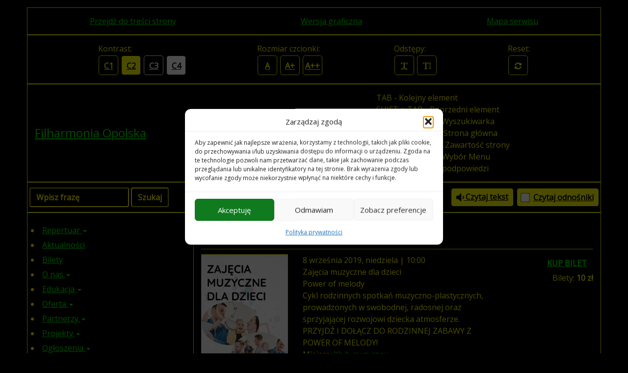

--- FILE ---
content_type: text/html; charset=UTF-8
request_url: https://wcag.filharmonia.opole.pl/wydarzenia/zajecia-muzyczne-dla-dzieci-2/
body_size: 16990
content:
<!DOCTYPE html>
<html lang="pl">
<head>
    <meta charset="utf-8">
    <meta http-equiv="X-UA-Compatible" content="IE=edge">
    <meta name="viewport" content="width=device-width, initial-scale=1">

    <!-- HTML5 shim and Respond.js for IE8 support -->
    <!--[if lt IE 9]>
    <script src="https://oss.maxcdn.com/html5shiv/3.7.3/html5shiv.min.js"></script>
    <script src="https://oss.maxcdn.com/respond/1.4.2/respond.min.js"></script>
    <![endif]-->

    <title>Zajęcia muzyczne dla dzieci &#8211; Filharmonia Opolska</title>
<meta name='robots' content='max-image-preview:large' />
	<style>img:is([sizes="auto" i], [sizes^="auto," i]) { contain-intrinsic-size: 3000px 1500px }</style>
	<link rel='dns-prefetch' href='//filharmonia.opole.pl' />
<link rel='dns-prefetch' href='//fonts.googleapis.com' />
<script type="text/javascript">
/* <![CDATA[ */
window._wpemojiSettings = {"baseUrl":"https:\/\/s.w.org\/images\/core\/emoji\/16.0.1\/72x72\/","ext":".png","svgUrl":"https:\/\/s.w.org\/images\/core\/emoji\/16.0.1\/svg\/","svgExt":".svg","source":{"concatemoji":"https:\/\/wcag.filharmonia.opole.pl\/wp-includes\/js\/wp-emoji-release.min.js?ver=114a0c033396cec942030647c4c02324"}};
/*! This file is auto-generated */
!function(s,n){var o,i,e;function c(e){try{var t={supportTests:e,timestamp:(new Date).valueOf()};sessionStorage.setItem(o,JSON.stringify(t))}catch(e){}}function p(e,t,n){e.clearRect(0,0,e.canvas.width,e.canvas.height),e.fillText(t,0,0);var t=new Uint32Array(e.getImageData(0,0,e.canvas.width,e.canvas.height).data),a=(e.clearRect(0,0,e.canvas.width,e.canvas.height),e.fillText(n,0,0),new Uint32Array(e.getImageData(0,0,e.canvas.width,e.canvas.height).data));return t.every(function(e,t){return e===a[t]})}function u(e,t){e.clearRect(0,0,e.canvas.width,e.canvas.height),e.fillText(t,0,0);for(var n=e.getImageData(16,16,1,1),a=0;a<n.data.length;a++)if(0!==n.data[a])return!1;return!0}function f(e,t,n,a){switch(t){case"flag":return n(e,"\ud83c\udff3\ufe0f\u200d\u26a7\ufe0f","\ud83c\udff3\ufe0f\u200b\u26a7\ufe0f")?!1:!n(e,"\ud83c\udde8\ud83c\uddf6","\ud83c\udde8\u200b\ud83c\uddf6")&&!n(e,"\ud83c\udff4\udb40\udc67\udb40\udc62\udb40\udc65\udb40\udc6e\udb40\udc67\udb40\udc7f","\ud83c\udff4\u200b\udb40\udc67\u200b\udb40\udc62\u200b\udb40\udc65\u200b\udb40\udc6e\u200b\udb40\udc67\u200b\udb40\udc7f");case"emoji":return!a(e,"\ud83e\udedf")}return!1}function g(e,t,n,a){var r="undefined"!=typeof WorkerGlobalScope&&self instanceof WorkerGlobalScope?new OffscreenCanvas(300,150):s.createElement("canvas"),o=r.getContext("2d",{willReadFrequently:!0}),i=(o.textBaseline="top",o.font="600 32px Arial",{});return e.forEach(function(e){i[e]=t(o,e,n,a)}),i}function t(e){var t=s.createElement("script");t.src=e,t.defer=!0,s.head.appendChild(t)}"undefined"!=typeof Promise&&(o="wpEmojiSettingsSupports",i=["flag","emoji"],n.supports={everything:!0,everythingExceptFlag:!0},e=new Promise(function(e){s.addEventListener("DOMContentLoaded",e,{once:!0})}),new Promise(function(t){var n=function(){try{var e=JSON.parse(sessionStorage.getItem(o));if("object"==typeof e&&"number"==typeof e.timestamp&&(new Date).valueOf()<e.timestamp+604800&&"object"==typeof e.supportTests)return e.supportTests}catch(e){}return null}();if(!n){if("undefined"!=typeof Worker&&"undefined"!=typeof OffscreenCanvas&&"undefined"!=typeof URL&&URL.createObjectURL&&"undefined"!=typeof Blob)try{var e="postMessage("+g.toString()+"("+[JSON.stringify(i),f.toString(),p.toString(),u.toString()].join(",")+"));",a=new Blob([e],{type:"text/javascript"}),r=new Worker(URL.createObjectURL(a),{name:"wpTestEmojiSupports"});return void(r.onmessage=function(e){c(n=e.data),r.terminate(),t(n)})}catch(e){}c(n=g(i,f,p,u))}t(n)}).then(function(e){for(var t in e)n.supports[t]=e[t],n.supports.everything=n.supports.everything&&n.supports[t],"flag"!==t&&(n.supports.everythingExceptFlag=n.supports.everythingExceptFlag&&n.supports[t]);n.supports.everythingExceptFlag=n.supports.everythingExceptFlag&&!n.supports.flag,n.DOMReady=!1,n.readyCallback=function(){n.DOMReady=!0}}).then(function(){return e}).then(function(){var e;n.supports.everything||(n.readyCallback(),(e=n.source||{}).concatemoji?t(e.concatemoji):e.wpemoji&&e.twemoji&&(t(e.twemoji),t(e.wpemoji)))}))}((window,document),window._wpemojiSettings);
/* ]]> */
</script>
<style id='wp-emoji-styles-inline-css' type='text/css'>

	img.wp-smiley, img.emoji {
		display: inline !important;
		border: none !important;
		box-shadow: none !important;
		height: 1em !important;
		width: 1em !important;
		margin: 0 0.07em !important;
		vertical-align: -0.1em !important;
		background: none !important;
		padding: 0 !important;
	}
</style>
<link rel='stylesheet' id='wp-block-library-css' href='https://wcag.filharmonia.opole.pl/wp-includes/css/dist/block-library/style.min.css?ver=114a0c033396cec942030647c4c02324' type='text/css' media='all' />
<style id='classic-theme-styles-inline-css' type='text/css'>
/*! This file is auto-generated */
.wp-block-button__link{color:#fff;background-color:#32373c;border-radius:9999px;box-shadow:none;text-decoration:none;padding:calc(.667em + 2px) calc(1.333em + 2px);font-size:1.125em}.wp-block-file__button{background:#32373c;color:#fff;text-decoration:none}
</style>
<style id='global-styles-inline-css' type='text/css'>
:root{--wp--preset--aspect-ratio--square: 1;--wp--preset--aspect-ratio--4-3: 4/3;--wp--preset--aspect-ratio--3-4: 3/4;--wp--preset--aspect-ratio--3-2: 3/2;--wp--preset--aspect-ratio--2-3: 2/3;--wp--preset--aspect-ratio--16-9: 16/9;--wp--preset--aspect-ratio--9-16: 9/16;--wp--preset--color--black: #000000;--wp--preset--color--cyan-bluish-gray: #abb8c3;--wp--preset--color--white: #ffffff;--wp--preset--color--pale-pink: #f78da7;--wp--preset--color--vivid-red: #cf2e2e;--wp--preset--color--luminous-vivid-orange: #ff6900;--wp--preset--color--luminous-vivid-amber: #fcb900;--wp--preset--color--light-green-cyan: #7bdcb5;--wp--preset--color--vivid-green-cyan: #00d084;--wp--preset--color--pale-cyan-blue: #8ed1fc;--wp--preset--color--vivid-cyan-blue: #0693e3;--wp--preset--color--vivid-purple: #9b51e0;--wp--preset--gradient--vivid-cyan-blue-to-vivid-purple: linear-gradient(135deg,rgba(6,147,227,1) 0%,rgb(155,81,224) 100%);--wp--preset--gradient--light-green-cyan-to-vivid-green-cyan: linear-gradient(135deg,rgb(122,220,180) 0%,rgb(0,208,130) 100%);--wp--preset--gradient--luminous-vivid-amber-to-luminous-vivid-orange: linear-gradient(135deg,rgba(252,185,0,1) 0%,rgba(255,105,0,1) 100%);--wp--preset--gradient--luminous-vivid-orange-to-vivid-red: linear-gradient(135deg,rgba(255,105,0,1) 0%,rgb(207,46,46) 100%);--wp--preset--gradient--very-light-gray-to-cyan-bluish-gray: linear-gradient(135deg,rgb(238,238,238) 0%,rgb(169,184,195) 100%);--wp--preset--gradient--cool-to-warm-spectrum: linear-gradient(135deg,rgb(74,234,220) 0%,rgb(151,120,209) 20%,rgb(207,42,186) 40%,rgb(238,44,130) 60%,rgb(251,105,98) 80%,rgb(254,248,76) 100%);--wp--preset--gradient--blush-light-purple: linear-gradient(135deg,rgb(255,206,236) 0%,rgb(152,150,240) 100%);--wp--preset--gradient--blush-bordeaux: linear-gradient(135deg,rgb(254,205,165) 0%,rgb(254,45,45) 50%,rgb(107,0,62) 100%);--wp--preset--gradient--luminous-dusk: linear-gradient(135deg,rgb(255,203,112) 0%,rgb(199,81,192) 50%,rgb(65,88,208) 100%);--wp--preset--gradient--pale-ocean: linear-gradient(135deg,rgb(255,245,203) 0%,rgb(182,227,212) 50%,rgb(51,167,181) 100%);--wp--preset--gradient--electric-grass: linear-gradient(135deg,rgb(202,248,128) 0%,rgb(113,206,126) 100%);--wp--preset--gradient--midnight: linear-gradient(135deg,rgb(2,3,129) 0%,rgb(40,116,252) 100%);--wp--preset--font-size--small: 13px;--wp--preset--font-size--medium: 20px;--wp--preset--font-size--large: 36px;--wp--preset--font-size--x-large: 42px;--wp--preset--spacing--20: 0.44rem;--wp--preset--spacing--30: 0.67rem;--wp--preset--spacing--40: 1rem;--wp--preset--spacing--50: 1.5rem;--wp--preset--spacing--60: 2.25rem;--wp--preset--spacing--70: 3.38rem;--wp--preset--spacing--80: 5.06rem;--wp--preset--shadow--natural: 6px 6px 9px rgba(0, 0, 0, 0.2);--wp--preset--shadow--deep: 12px 12px 50px rgba(0, 0, 0, 0.4);--wp--preset--shadow--sharp: 6px 6px 0px rgba(0, 0, 0, 0.2);--wp--preset--shadow--outlined: 6px 6px 0px -3px rgba(255, 255, 255, 1), 6px 6px rgba(0, 0, 0, 1);--wp--preset--shadow--crisp: 6px 6px 0px rgba(0, 0, 0, 1);}:where(.is-layout-flex){gap: 0.5em;}:where(.is-layout-grid){gap: 0.5em;}body .is-layout-flex{display: flex;}.is-layout-flex{flex-wrap: wrap;align-items: center;}.is-layout-flex > :is(*, div){margin: 0;}body .is-layout-grid{display: grid;}.is-layout-grid > :is(*, div){margin: 0;}:where(.wp-block-columns.is-layout-flex){gap: 2em;}:where(.wp-block-columns.is-layout-grid){gap: 2em;}:where(.wp-block-post-template.is-layout-flex){gap: 1.25em;}:where(.wp-block-post-template.is-layout-grid){gap: 1.25em;}.has-black-color{color: var(--wp--preset--color--black) !important;}.has-cyan-bluish-gray-color{color: var(--wp--preset--color--cyan-bluish-gray) !important;}.has-white-color{color: var(--wp--preset--color--white) !important;}.has-pale-pink-color{color: var(--wp--preset--color--pale-pink) !important;}.has-vivid-red-color{color: var(--wp--preset--color--vivid-red) !important;}.has-luminous-vivid-orange-color{color: var(--wp--preset--color--luminous-vivid-orange) !important;}.has-luminous-vivid-amber-color{color: var(--wp--preset--color--luminous-vivid-amber) !important;}.has-light-green-cyan-color{color: var(--wp--preset--color--light-green-cyan) !important;}.has-vivid-green-cyan-color{color: var(--wp--preset--color--vivid-green-cyan) !important;}.has-pale-cyan-blue-color{color: var(--wp--preset--color--pale-cyan-blue) !important;}.has-vivid-cyan-blue-color{color: var(--wp--preset--color--vivid-cyan-blue) !important;}.has-vivid-purple-color{color: var(--wp--preset--color--vivid-purple) !important;}.has-black-background-color{background-color: var(--wp--preset--color--black) !important;}.has-cyan-bluish-gray-background-color{background-color: var(--wp--preset--color--cyan-bluish-gray) !important;}.has-white-background-color{background-color: var(--wp--preset--color--white) !important;}.has-pale-pink-background-color{background-color: var(--wp--preset--color--pale-pink) !important;}.has-vivid-red-background-color{background-color: var(--wp--preset--color--vivid-red) !important;}.has-luminous-vivid-orange-background-color{background-color: var(--wp--preset--color--luminous-vivid-orange) !important;}.has-luminous-vivid-amber-background-color{background-color: var(--wp--preset--color--luminous-vivid-amber) !important;}.has-light-green-cyan-background-color{background-color: var(--wp--preset--color--light-green-cyan) !important;}.has-vivid-green-cyan-background-color{background-color: var(--wp--preset--color--vivid-green-cyan) !important;}.has-pale-cyan-blue-background-color{background-color: var(--wp--preset--color--pale-cyan-blue) !important;}.has-vivid-cyan-blue-background-color{background-color: var(--wp--preset--color--vivid-cyan-blue) !important;}.has-vivid-purple-background-color{background-color: var(--wp--preset--color--vivid-purple) !important;}.has-black-border-color{border-color: var(--wp--preset--color--black) !important;}.has-cyan-bluish-gray-border-color{border-color: var(--wp--preset--color--cyan-bluish-gray) !important;}.has-white-border-color{border-color: var(--wp--preset--color--white) !important;}.has-pale-pink-border-color{border-color: var(--wp--preset--color--pale-pink) !important;}.has-vivid-red-border-color{border-color: var(--wp--preset--color--vivid-red) !important;}.has-luminous-vivid-orange-border-color{border-color: var(--wp--preset--color--luminous-vivid-orange) !important;}.has-luminous-vivid-amber-border-color{border-color: var(--wp--preset--color--luminous-vivid-amber) !important;}.has-light-green-cyan-border-color{border-color: var(--wp--preset--color--light-green-cyan) !important;}.has-vivid-green-cyan-border-color{border-color: var(--wp--preset--color--vivid-green-cyan) !important;}.has-pale-cyan-blue-border-color{border-color: var(--wp--preset--color--pale-cyan-blue) !important;}.has-vivid-cyan-blue-border-color{border-color: var(--wp--preset--color--vivid-cyan-blue) !important;}.has-vivid-purple-border-color{border-color: var(--wp--preset--color--vivid-purple) !important;}.has-vivid-cyan-blue-to-vivid-purple-gradient-background{background: var(--wp--preset--gradient--vivid-cyan-blue-to-vivid-purple) !important;}.has-light-green-cyan-to-vivid-green-cyan-gradient-background{background: var(--wp--preset--gradient--light-green-cyan-to-vivid-green-cyan) !important;}.has-luminous-vivid-amber-to-luminous-vivid-orange-gradient-background{background: var(--wp--preset--gradient--luminous-vivid-amber-to-luminous-vivid-orange) !important;}.has-luminous-vivid-orange-to-vivid-red-gradient-background{background: var(--wp--preset--gradient--luminous-vivid-orange-to-vivid-red) !important;}.has-very-light-gray-to-cyan-bluish-gray-gradient-background{background: var(--wp--preset--gradient--very-light-gray-to-cyan-bluish-gray) !important;}.has-cool-to-warm-spectrum-gradient-background{background: var(--wp--preset--gradient--cool-to-warm-spectrum) !important;}.has-blush-light-purple-gradient-background{background: var(--wp--preset--gradient--blush-light-purple) !important;}.has-blush-bordeaux-gradient-background{background: var(--wp--preset--gradient--blush-bordeaux) !important;}.has-luminous-dusk-gradient-background{background: var(--wp--preset--gradient--luminous-dusk) !important;}.has-pale-ocean-gradient-background{background: var(--wp--preset--gradient--pale-ocean) !important;}.has-electric-grass-gradient-background{background: var(--wp--preset--gradient--electric-grass) !important;}.has-midnight-gradient-background{background: var(--wp--preset--gradient--midnight) !important;}.has-small-font-size{font-size: var(--wp--preset--font-size--small) !important;}.has-medium-font-size{font-size: var(--wp--preset--font-size--medium) !important;}.has-large-font-size{font-size: var(--wp--preset--font-size--large) !important;}.has-x-large-font-size{font-size: var(--wp--preset--font-size--x-large) !important;}
:where(.wp-block-post-template.is-layout-flex){gap: 1.25em;}:where(.wp-block-post-template.is-layout-grid){gap: 1.25em;}
:where(.wp-block-columns.is-layout-flex){gap: 2em;}:where(.wp-block-columns.is-layout-grid){gap: 2em;}
:root :where(.wp-block-pullquote){font-size: 1.5em;line-height: 1.6;}
</style>
<link rel='stylesheet' id='nk-declaration-css' href='https://wcag.filharmonia.opole.pl/wp-content/plugins/nk-declaration/public/css/nk-declaration-public.css?ver=1.0.0' type='text/css' media='all' />
<link rel='stylesheet' id='events-manager-css' href='https://wcag.filharmonia.opole.pl/wp-content/plugins/events-manager/includes/css/events-manager.min.css?ver=7.2.2.1' type='text/css' media='all' />
<link rel='stylesheet' id='foobox-free-min-css' href='https://wcag.filharmonia.opole.pl/wp-content/plugins/foobox-image-lightbox/free/css/foobox.free.min.css?ver=2.7.35' type='text/css' media='all' />
<link rel='stylesheet' id='opening-hours-widget-styles-css' href='https://wcag.filharmonia.opole.pl/wp-content/plugins/opening-hours-widget/assets/styles.css?ver=114a0c033396cec942030647c4c02324' type='text/css' media='all' />
<link rel='stylesheet' id='cmplz-general-css' href='https://wcag.filharmonia.opole.pl/wp-content/plugins/complianz-gdpr/assets/css/cookieblocker.min.css?ver=1763588542' type='text/css' media='all' />
<link rel='stylesheet' id='font-awesome-css' href='https://wcag.filharmonia.opole.pl/wp-content/themes/wcag/assets/font-awesome/css/font-awesome.css?ver=4.6.3' type='text/css' media='all' />
<link rel='stylesheet' id='bootstrap-css' href='https://wcag.filharmonia.opole.pl/wp-content/themes/wcag/assets/bootstrap/css/bootstrap.min.css?ver=3.3.81' type='text/css' media='all' />
<link rel='stylesheet' id='bootstrap-datepicker-css' href='https://wcag.filharmonia.opole.pl/wp-content/themes/wcag/assets/bootstrap-datepicker/css/bootstrap-datepicker3.css?ver=1.6.1' type='text/css' media='all' />
<link rel='stylesheet' id='wcag-css' href='https://wcag.filharmonia.opole.pl/wp-content/themes/wcag/style/wcag.css?ver=1.0.7' type='text/css' media='all' />
<link rel='stylesheet' id='wcag-contrast-css' href='https://wcag.filharmonia.opole.pl/wp-content/themes/wcag/style/contrast-black-yellow.css?ver=1.0.5' type='text/css' media='all' />
<link rel='stylesheet' id='wcag-size-css' href='https://wcag.filharmonia.opole.pl/wp-content/themes/wcag/style/size-small.css?ver=1.0.3' type='text/css' media='all' />
<link rel='stylesheet' id='pscrollbar-css' href='https://wcag.filharmonia.opole.pl/wp-content/plugins/quadmenu/assets/frontend/pscrollbar/perfect-scrollbar.min.css?ver=3.2.9' type='text/css' media='all' />
<link rel='stylesheet' id='owlcarousel-css' href='https://wcag.filharmonia.opole.pl/wp-content/plugins/quadmenu/assets/frontend/owlcarousel/owl.carousel.min.css?ver=3.2.9' type='text/css' media='all' />
<link rel='stylesheet' id='quadmenu-normalize-css' href='https://wcag.filharmonia.opole.pl/wp-content/plugins/quadmenu/assets/frontend/css/quadmenu-normalize.css?ver=3.2.9' type='text/css' media='all' />
<link rel='stylesheet' id='quadmenu-widgets-css' href='https://filharmonia.opole.pl/wp-content/uploads/understrap/quadmenu-widgets.css?ver=1736415975' type='text/css' media='all' />
<link rel='stylesheet' id='quadmenu-css' href='https://wcag.filharmonia.opole.pl/wp-content/plugins/quadmenu/build/frontend/style.css?ver=3.2.9' type='text/css' media='all' />
<link rel='stylesheet' id='quadmenu-locations-css' href='https://filharmonia.opole.pl/wp-content/uploads/understrap/quadmenu-locations.css?ver=1736415975' type='text/css' media='all' />
<link rel='stylesheet' id='dashicons-css' href='https://wcag.filharmonia.opole.pl/wp-includes/css/dashicons.min.css?ver=114a0c033396cec942030647c4c02324' type='text/css' media='all' />
<link rel='stylesheet' id='mimetypes-link-icons-css' href='https://wcag.filharmonia.opole.pl/wp-content/plugins/mimetypes-link-icons/css/style.php?cssvars=[base64]&#038;ver=3.0' type='text/css' media='all' />
<link rel='stylesheet' id='__EPYT__style-css' href='https://wcag.filharmonia.opole.pl/wp-content/plugins/youtube-embed-plus/styles/ytprefs.min.css?ver=14.2.3.2' type='text/css' media='all' />
<style id='__EPYT__style-inline-css' type='text/css'>

                .epyt-gallery-thumb {
                        width: 33.333%;
                }
                
</style>
<link rel='stylesheet' id='redux-google-fonts-quadmenu_understrap-css' href='https://fonts.googleapis.com/css?family=Roboto%3A300%2C400&#038;ver=1759675133' type='text/css' media='all' />
<script type="text/javascript" src="https://wcag.filharmonia.opole.pl/wp-includes/js/jquery/jquery.min.js?ver=3.7.1" id="jquery-core-js"></script>
<script type="text/javascript" src="https://wcag.filharmonia.opole.pl/wp-includes/js/jquery/jquery-migrate.min.js?ver=3.4.1" id="jquery-migrate-js"></script>
<script type="text/javascript" src="https://wcag.filharmonia.opole.pl/wp-content/plugins/nk-declaration/public/js/nk-declaration-public.js?ver=1.0.0" id="nk-declaration-js"></script>
<script type="text/javascript" src="https://wcag.filharmonia.opole.pl/wp-includes/js/jquery/ui/core.min.js?ver=1.13.3" id="jquery-ui-core-js"></script>
<script type="text/javascript" src="https://wcag.filharmonia.opole.pl/wp-includes/js/jquery/ui/mouse.min.js?ver=1.13.3" id="jquery-ui-mouse-js"></script>
<script type="text/javascript" src="https://wcag.filharmonia.opole.pl/wp-includes/js/jquery/ui/sortable.min.js?ver=1.13.3" id="jquery-ui-sortable-js"></script>
<script type="text/javascript" src="https://wcag.filharmonia.opole.pl/wp-includes/js/jquery/ui/datepicker.min.js?ver=1.13.3" id="jquery-ui-datepicker-js"></script>
<script type="text/javascript" id="jquery-ui-datepicker-js-after">
/* <![CDATA[ */
jQuery(function(jQuery){jQuery.datepicker.setDefaults({"closeText":"Zamknij","currentText":"Dzisiaj","monthNames":["stycze\u0144","luty","marzec","kwiecie\u0144","maj","czerwiec","lipiec","sierpie\u0144","wrzesie\u0144","pa\u017adziernik","listopad","grudzie\u0144"],"monthNamesShort":["sty","lut","mar","kwi","maj","cze","lip","sie","wrz","pa\u017a","lis","gru"],"nextText":"Nast\u0119pny","prevText":"Poprzedni","dayNames":["niedziela","poniedzia\u0142ek","wtorek","\u015broda","czwartek","pi\u0105tek","sobota"],"dayNamesShort":["niedz.","pon.","wt.","\u015br.","czw.","pt.","sob."],"dayNamesMin":["N","P","W","\u015a","C","P","S"],"dateFormat":"d MM yy","firstDay":1,"isRTL":false});});
/* ]]> */
</script>
<script type="text/javascript" src="https://wcag.filharmonia.opole.pl/wp-includes/js/jquery/ui/resizable.min.js?ver=1.13.3" id="jquery-ui-resizable-js"></script>
<script type="text/javascript" src="https://wcag.filharmonia.opole.pl/wp-includes/js/jquery/ui/draggable.min.js?ver=1.13.3" id="jquery-ui-draggable-js"></script>
<script type="text/javascript" src="https://wcag.filharmonia.opole.pl/wp-includes/js/jquery/ui/controlgroup.min.js?ver=1.13.3" id="jquery-ui-controlgroup-js"></script>
<script type="text/javascript" src="https://wcag.filharmonia.opole.pl/wp-includes/js/jquery/ui/checkboxradio.min.js?ver=1.13.3" id="jquery-ui-checkboxradio-js"></script>
<script type="text/javascript" src="https://wcag.filharmonia.opole.pl/wp-includes/js/jquery/ui/button.min.js?ver=1.13.3" id="jquery-ui-button-js"></script>
<script type="text/javascript" src="https://wcag.filharmonia.opole.pl/wp-includes/js/jquery/ui/dialog.min.js?ver=1.13.3" id="jquery-ui-dialog-js"></script>
<script type="text/javascript" id="events-manager-js-extra">
/* <![CDATA[ */
var EM = {"ajaxurl":"https:\/\/wcag.filharmonia.opole.pl\/wp-admin\/admin-ajax.php","locationajaxurl":"https:\/\/wcag.filharmonia.opole.pl\/wp-admin\/admin-ajax.php?action=locations_search","firstDay":"1","locale":"pl","dateFormat":"yy-mm-dd","ui_css":"https:\/\/wcag.filharmonia.opole.pl\/wp-content\/plugins\/events-manager\/includes\/css\/jquery-ui\/build.min.css","show24hours":"1","is_ssl":"1","autocomplete_limit":"10","calendar":{"breakpoints":{"small":560,"medium":908,"large":false}},"phone":"","datepicker":{"format":"d.m.Y","locale":"pl"},"search":{"breakpoints":{"small":650,"medium":850,"full":false}},"url":"https:\/\/wcag.filharmonia.opole.pl\/wp-content\/plugins\/events-manager","assets":{"input.em-uploader":{"js":{"em-uploader":{"url":"https:\/\/wcag.filharmonia.opole.pl\/wp-content\/plugins\/events-manager\/includes\/js\/em-uploader.js?v=7.2.2.1","event":"em_uploader_ready"}}},".em-event-editor":{"js":{"event-editor":{"url":"https:\/\/wcag.filharmonia.opole.pl\/wp-content\/plugins\/events-manager\/includes\/js\/events-manager-event-editor.js?v=7.2.2.1","event":"em_event_editor_ready"}},"css":{"event-editor":"https:\/\/wcag.filharmonia.opole.pl\/wp-content\/plugins\/events-manager\/includes\/css\/events-manager-event-editor.min.css?v=7.2.2.1"}},".em-recurrence-sets, .em-timezone":{"js":{"luxon":{"url":"luxon\/luxon.js?v=7.2.2.1","event":"em_luxon_ready"}}},".em-booking-form, #em-booking-form, .em-booking-recurring, .em-event-booking-form":{"js":{"em-bookings":{"url":"https:\/\/wcag.filharmonia.opole.pl\/wp-content\/plugins\/events-manager\/includes\/js\/bookingsform.js?v=7.2.2.1","event":"em_booking_form_js_loaded"}}},"#em-opt-archetypes":{"js":{"archetypes":"https:\/\/wcag.filharmonia.opole.pl\/wp-content\/plugins\/events-manager\/includes\/js\/admin-archetype-editor.js?v=7.2.2.1","archetypes_ms":"https:\/\/wcag.filharmonia.opole.pl\/wp-content\/plugins\/events-manager\/includes\/js\/admin-archetypes.js?v=7.2.2.1","qs":"qs\/qs.js?v=7.2.2.1"}}},"cached":"","bookingInProgress":"Prosz\u0119 czeka\u0107, rezerwacja jest wysy\u0142ana. ","tickets_save":"Zapisz bilet.","bookingajaxurl":"https:\/\/wcag.filharmonia.opole.pl\/wp-admin\/admin-ajax.php","bookings_export_save":"Eksportuj rezerwacje","bookings_settings_save":"Zapisz ustawienia","booking_delete":"Czy na pewno chcesz usun\u0105\u0107?","booking_offset":"30","bookings":{"submit_button":{"text":{"default":"Wy\u015blij zg\u0142oszenie","free":"Wy\u015blij zg\u0142oszenie","payment":"Wy\u015blij zg\u0142oszenie","processing":"Przetwarzanie\u2026"}},"update_listener":""},"bb_full":"Wyprzedane","bb_book":"Zarezerwuj","bb_booking":"Rezerwuj\u0119...","bb_booked":"Rezerwacja wys\u0142ana","bb_error":"Rezerwacja - b\u0142\u0105d. Spr\u00f3buj ponownie?","bb_cancel":"Anuluj","bb_canceling":"Anulowanie...","bb_cancelled":"Odwo\u0142ane","bb_cancel_error":"Anulacja - b\u0142\u0105d. Spr\u00f3buj ponownie?","txt_search":"Szukaj","txt_searching":"Szukam\u2026","txt_loading":"Wczytywanie\u2026"};
/* ]]> */
</script>
<script type="text/javascript" src="https://wcag.filharmonia.opole.pl/wp-content/plugins/events-manager/includes/js/events-manager.js?ver=7.2.2.1" id="events-manager-js"></script>
<script type="text/javascript" src="https://wcag.filharmonia.opole.pl/wp-content/plugins/events-manager/includes/external/flatpickr/l10n/pl.js?ver=7.2.2.1" id="em-flatpickr-localization-js"></script>
<script type="text/javascript" id="foobox-free-min-js-before">
/* <![CDATA[ */
/* Run FooBox FREE (v2.7.35) */
var FOOBOX = window.FOOBOX = {
	ready: true,
	disableOthers: false,
	o: {wordpress: { enabled: true }, hideScrollbars:false, closeOnOverlayClick:false, showCount:false, captions: { dataTitle: ["captionTitle","title"], dataDesc: ["captionDesc","description"] }, rel: '', excludes:'.fbx-link,.nofoobox,.nolightbox,a[href*="pinterest.com/pin/create/button/"]', affiliate : { enabled: false }, error: "Could not load the item"},
	selectors: [
		".foogallery-container.foogallery-lightbox-foobox", ".foogallery-container.foogallery-lightbox-foobox-free", ".foobox"
	],
	pre: function( $ ){
		// Custom JavaScript (Pre)
		
	},
	post: function( $ ){
		// Custom JavaScript (Post)
		
		// Custom Captions Code
		
	},
	custom: function( $ ){
		// Custom Extra JS
		
	}
};
/* ]]> */
</script>
<script type="text/javascript" src="https://wcag.filharmonia.opole.pl/wp-content/plugins/foobox-image-lightbox/free/js/foobox.free.min.js?ver=2.7.35" id="foobox-free-min-js"></script>
<script type="text/javascript" id="__ytprefs__-js-extra">
/* <![CDATA[ */
var _EPYT_ = {"ajaxurl":"https:\/\/wcag.filharmonia.opole.pl\/wp-admin\/admin-ajax.php","security":"39a5329db1","gallery_scrolloffset":"20","eppathtoscripts":"https:\/\/wcag.filharmonia.opole.pl\/wp-content\/plugins\/youtube-embed-plus\/scripts\/","eppath":"https:\/\/wcag.filharmonia.opole.pl\/wp-content\/plugins\/youtube-embed-plus\/","epresponsiveselector":"[\"iframe.__youtube_prefs__\",\"iframe[src*='youtube.com']\",\"iframe[src*='youtube-nocookie.com']\",\"iframe[data-ep-src*='youtube.com']\",\"iframe[data-ep-src*='youtube-nocookie.com']\",\"iframe[data-ep-gallerysrc*='youtube.com']\"]","epdovol":"1","version":"14.2.3.2","evselector":"iframe.__youtube_prefs__[src], iframe[src*=\"youtube.com\/embed\/\"], iframe[src*=\"youtube-nocookie.com\/embed\/\"]","ajax_compat":"","maxres_facade":"eager","ytapi_load":"light","pause_others":"","stopMobileBuffer":"1","facade_mode":"","not_live_on_channel":""};
/* ]]> */
</script>
<script type="text/javascript" src="https://wcag.filharmonia.opole.pl/wp-content/plugins/youtube-embed-plus/scripts/ytprefs.min.js?ver=14.2.3.2" id="__ytprefs__-js"></script>

<!-- OG: 3.3.8 -->
<meta property="og:image" content="https://filharmonia.opole.pl/wp-content/uploads/2018/09/strona2.jpg"><meta property="og:image:secure_url" content="https://filharmonia.opole.pl/wp-content/uploads/2018/09/strona2.jpg"><meta property="og:image:width" content="256"><meta property="og:image:height" content="367"><meta property="og:image:alt" content="Strona2"><meta property="og:image:type" content="image/jpeg"><meta property="og:image" content="http://img.youtube.com/vi/vfqqazY4ukQ/maxresdefault.jpg"><meta property="og:image" content="http://img.youtube.com/vi/9xEhhtodN8c/maxresdefault.jpg"><meta property="og:video" content="https://youtu.be/vfqqazY4ukQ"><meta property="og:video" content="https://youtu.be/9xEhhtodN8c"><meta property="og:description" content="08.09.2019 @ 10:00 - 13:00 - Cykl rodzinnych spotkań muzyczno-plastycznych, prowadzonych w swobodnej, radosnej oraz sprzyjającej rozwojowi dziecka atmosferze. PRZYJDŹ I DOŁĄCZ DO RODZINNEJ ZABAWY Z POWER OF MELODY!"><meta property="og:type" content="article"><meta property="og:locale" content="pl_PL"><meta property="og:site_name" content="Filharmonia Opolska"><meta property="og:title" content="Zajęcia muzyczne dla dzieci"><meta property="og:url" content="https://filharmonia.opole.pl/wydarzenia/zajecia-muzyczne-dla-dzieci-2/"><meta property="og:updated_time" content="2019-08-21T13:46:10+02:00">
<meta property="article:published_time" content="2018-09-11T08:22:18+00:00"><meta property="article:modified_time" content="2019-08-21T11:46:10+00:00"><meta property="article:author:first_name" content="Marzena"><meta property="article:author:last_name" content="Rosińska"><meta property="article:author:username" content="Marzena Rosińska">
<meta property="twitter:partner" content="ogwp"><meta property="twitter:player" content="https://youtu.be/vfqqazY4ukQ"><meta property="twitter:player" content="https://youtu.be/9xEhhtodN8c"><meta property="twitter:card" content="summary"><meta property="twitter:image" content="https://filharmonia.opole.pl/wp-content/uploads/2018/09/strona2.jpg"><meta property="twitter:image:alt" content="Strona2"><meta property="twitter:title" content="Zajęcia muzyczne dla dzieci"><meta property="twitter:description" content="08.09.2019 @ 10:00 - 13:00 - Cykl rodzinnych spotkań muzyczno-plastycznych, prowadzonych w swobodnej, radosnej oraz sprzyjającej rozwojowi dziecka atmosferze. PRZYJDŹ I DOŁĄCZ DO RODZINNEJ ZABAWY Z..."><meta property="twitter:url" content="https://filharmonia.opole.pl/wydarzenia/zajecia-muzyczne-dla-dzieci-2/"><meta property="twitter:label1" content="Czas czytania"><meta property="twitter:data1" content="1 minuta">
<meta itemprop="image" content="https://filharmonia.opole.pl/wp-content/uploads/2018/09/strona2.jpg"><meta itemprop="name" content="Zajęcia muzyczne dla dzieci"><meta itemprop="description" content="08.09.2019 @ 10:00 - 13:00 - Cykl rodzinnych spotkań muzyczno-plastycznych, prowadzonych w swobodnej, radosnej oraz sprzyjającej rozwojowi dziecka atmosferze. PRZYJDŹ I DOŁĄCZ DO RODZINNEJ ZABAWY Z POWER OF MELODY!"><meta itemprop="datePublished" content="2018-09-11"><meta itemprop="dateModified" content="2019-08-21T11:46:10+00:00">
<meta property="profile:first_name" content="Marzena"><meta property="profile:last_name" content="Rosińska"><meta property="profile:username" content="Marzena Rosińska">
<!-- /OG -->

<link rel="https://api.w.org/" href="https://wcag.filharmonia.opole.pl/wp-json/" /><link rel="EditURI" type="application/rsd+xml" title="RSD" href="https://wcag.filharmonia.opole.pl/xmlrpc.php?rsd" />

<link rel='shortlink' href='https://wcag.filharmonia.opole.pl/?p=1970' />
<link rel="alternate" title="oEmbed (JSON)" type="application/json+oembed" href="https://wcag.filharmonia.opole.pl/wp-json/oembed/1.0/embed?url=https%3A%2F%2Fwcag.filharmonia.opole.pl%2Fwydarzenia%2Fzajecia-muzyczne-dla-dzieci-2%2F" />
<link rel="alternate" title="oEmbed (XML)" type="text/xml+oembed" href="https://wcag.filharmonia.opole.pl/wp-json/oembed/1.0/embed?url=https%3A%2F%2Fwcag.filharmonia.opole.pl%2Fwydarzenia%2Fzajecia-muzyczne-dla-dzieci-2%2F&#038;format=xml" />
<link rel="canonical" href="https://wcag.filharmonia.opole.pl/wydarzenia/zajecia-muzyczne-dla-dzieci-2/" />
			<style>.cmplz-hidden {
					display: none !important;
				}</style><!-- Analytics by WP Statistics - https://wp-statistics.com -->

	<meta name="viewport" content="width=device-width, initial-scale=1.0">

		<style>
		.quadmenu-custom_theme_1{
    border-bottom:10px solid #231f20 !important;
    
}
#quadmenu .quadmenu-navbar-nav li.quadmenu-item .quadmenu-item-content {
  padding: 14px;
}
#quadmenu .quadmenu-navbar-nav li.quadmenu-item input{
    border: 2px solid #000;
}   
	</style>
	<link rel="icon" href="https://filharmonia.opole.pl/wp-content/uploads/2025/10/cropped-Logo_FO-32x32.png" sizes="32x32" />
<link rel="icon" href="https://filharmonia.opole.pl/wp-content/uploads/2025/10/cropped-Logo_FO-192x192.png" sizes="192x192" />
<link rel="apple-touch-icon" href="https://filharmonia.opole.pl/wp-content/uploads/2025/10/cropped-Logo_FO-180x180.png" />
<meta name="msapplication-TileImage" content="https://filharmonia.opole.pl/wp-content/uploads/2025/10/cropped-Logo_FO-270x270.png" />
		<style type="text/css" id="wp-custom-css">
			.em-cal-day-date.colored {
    border: unset !important;
    background-color: #231f20;
    border-radius: 50%;
}		</style>
		    <meta name="robots" content="noindex">
</head>
<body>

<div class="container margintop marginbottom">
    <div class="row border paddingtop paddingbottom">
        <div class="wcagHeaderLinks">
            <div class="small-container">
                <a href="#wcag-content" title="Przejdź do treści strony">Przejdź do treści strony</a>
            </div>
            <div class="small-container">
                <a href="https://filharmonia.opole.pl/wydarzenia/zajecia-muzyczne-dla-dzieci-2/" title="Wersja graficzna">Wersja graficzna</a>
            </div>
            <div class="small-container">
                <a href="/mapa-serwisu" title="Przejdź do mapy serwisu">Mapa serwisu</a>
            </div>
        </div>
    </div>

    <div id="nk-wcag-controls" class="row border paddingtop paddingbottom">
        <div class="small-container small-container-1">
            <span class="options-title">Kontrast:</span>
            <div class="options">
                <a class="btn btn-by btn-round nk-wcag-switch-contrast title-read" tabindex="0" data-contrast="black-yellow" title="Zmień kontrast na czarno-żółty">C1</a>
                <a class="btn btn-yb btn-round nk-wcag-switch-contrast title-read" tabindex="0" data-contrast="yellow-black" title="Zmień kontrast na żółto-czarny">C2</a>
                <a class="btn btn-bw btn-round nk-wcag-switch-contrast title-read" tabindex="0" data-contrast="black-white" title="Zmień kontrast na czarno-biały">C3</a>
                <a class="btn btn-wb btn-round nk-wcag-switch-contrast title-read" tabindex="0" data-contrast="white-black" title="Zmień kontrast na biało-czarny">C4</a>
            </div>
        </div>

        <div class="small-container small-container-2">
            <span class="options-title">Rozmiar czcionki:</span>
            <div class="options">
                <a class="btn btn-round btn-size nk-wcag-switch-size title-read " tabindex="0" data-size="small" title="Domyślna czcionka">A</a>
                <a class="btn btn-round btn-size nk-wcag-switch-size title-read " tabindex="0" data-size="medium" title="Średnia czcionka">A+</a>
                <a class="btn btn-round btn-size nk-wcag-switch-size title-read " tabindex="0" data-size="large" title="Duża czcionka">A++</a>
            </div>
        </div>

        <div class="small-container small-container-3">
            <span class="options-title">Odstępy:</span>
            <div class="options">
                <a class="btn btn-round btn-spacing nk-wcag-switch-letterspacing title-read " tabindex="0" data-letterspacing="large" title="Zmień odstępy między literami">
                    <i class="fa fa-text-width middle" aria-hidden="true"></i>
                </a>
                <a class="btn btn-round btn-spacing nk-wcag-switch-lineheight title-read " tabindex="0" data-lineheight="large" title="Zmień interlinię i margines między paragrafami">
                    <i class="fa fa-text-height middle" aria-hidden="true"></i>
                </a>
            </div>
        </div>

        <div class="small-container small-container-4">
            <span class="options-title">Reset:</span>
            <div class="options">
                <a class="btn btn-round btn-spacing nk-wcag-reset title-read" tabindex="0" title="Resetuj ustawienia">
                    <i class="fa fa-refresh middle" aria-hidden="true"></i>
                </a>
            </div>
        </div>
    </div>

    <div class="wcag-header-2 row border text-center-md">
        <div class="col-md-7 header-link">
            <a id="wcag-home-link" class="slabowidzacylogo paddingtop paddingbottom" title="Powrót do strony głównej Filharmonii Opolskiej" href="https://wcag.filharmonia.opole.pl/">
                Filharmonia Opolska            </a>
        </div>
        <div class="col-md-5 keyboard-shortcuts margintop marginbottom">
            <div class="col-sm-12">TAB - Kolejny element</div>
            <div class="col-sm-12">SHIFT + TAB - Poprzedni element</div>
            <div class="col-sm-12">SHIFT + ALT + F - Wyszukiwarka</div>
            <div class="col-sm-12">SHIFT + ALT + H - Strona główna</div>
            <div class="col-sm-12">SHIFT + ALT + M - Zawartość strony</div>
            <div class="col-sm-12">SHIFT + ALT + 1 - Wybór Menu</div>
            <div class="col-sm-12">ESC - Anulowanie podpowiedzi</div>
        </div>
    </div>

    <div class="wcag-header-3 row border text-center-xs">
        <form class="form-search" role="search" method="get" action="https://wcag.filharmonia.opole.pl/">
            <label class="search" for="szukajka">Wpisz frazę</label>
            <input autocomplete="on" name="s" id="szukajka" class="title-read" title="Wpisz szukaną frazę" type="text" placeholder="Wpisz frazę" value="">
            <label class="search" for="Search">Szukaj</label>
            <input type="submit" name="Search" id="Search" value="Szukaj" title="Szukaj" class="title-read">
        </form>

        <div class="wcag-speak-container">
            <div class="speak-wrapper">
                <a title="Czytaj tekst" class="btn btn-default title-read btn-speak" tabindex="0">
                    <i class="fa fa-volume-down" aria-hidden="true"></i> Czytaj tekst
                </a>
            </div>
            <div class="speak-wrapper">
                <label for="read_links" class="btn btn-default btn-read-links">
                    <input class="medium" type="checkbox" title="Czytaj odnośniki" id="read_links"> Czytaj odnośniki
                </label>
            </div>
        </div>

        <button class="btn btn-default btn-toggle-menu">
            <i class="fa fa-bars middle" aria-hidden="true"></i> <span>Rozwiń menu</span>
        </button>
    </div>

    <div class="row">
        <div class="col-md-12">
    <div class="wcag-main row border">
        <div class="wcag-menu">
            <div class="menu-menu-dla-slabowidzacych-container"><ul id="menu-menu-dla-slabowidzacych" class="menu"><li id="menu-item-1214" class="top-level-menu-item menu-item menu-item-type-custom menu-item-object-custom menu-item-has-children menu-item-1214" data-dropdown="dropdown"><a href="#" class="dropdown-toggle">Repertuar <span class="caret"></span> </a>
<ul class="sub-menu dropdown-menu">
	<li id="menu-item-1215" class="menu-item menu-item-type-post_type_archive menu-item-object-event menu-item-1215"><a href="https://wcag.filharmonia.opole.pl/repertuar/">Repertuar</a></li>
	<li id="menu-item-1216" class="menu-item menu-item-type-post_type menu-item-object-page menu-item-1216"><a href="https://wcag.filharmonia.opole.pl/kasa-biletowa/">Kasa biletowa</a></li>
	<li id="menu-item-1217" class="menu-item menu-item-type-post_type menu-item-object-page menu-item-1217"><a href="https://wcag.filharmonia.opole.pl/abonamenty/">Karty i Abonamenty</a></li>
</ul>
</li>
<li id="menu-item-1218" class="top-level-menu-item menu-item menu-item-type-taxonomy menu-item-object-category menu-item-1218"><a href="https://wcag.filharmonia.opole.pl/category/aktualnosci/">Aktualności</a></li>
<li id="menu-item-2081" class="top-level-menu-item menu-item menu-item-type-custom menu-item-object-custom menu-item-2081"><a href="http://bilety.filharmonia.opole.pl">Bilety</a></li>
<li id="menu-item-1219" class="top-level-menu-item menu-item menu-item-type-custom menu-item-object-custom menu-item-has-children menu-item-1219" data-dropdown="dropdown"><a href="#" class="dropdown-toggle">O nas <span class="caret"></span> </a>
<ul class="sub-menu dropdown-menu">
	<li id="menu-item-1220" class="menu-item menu-item-type-post_type menu-item-object-page menu-item-1220"><a href="https://wcag.filharmonia.opole.pl/orkiestra-symfoniczna/">Orkiestra Filharmonii Opolskiej</a></li>
	<li id="menu-item-1221" class="menu-item menu-item-type-post_type menu-item-object-page menu-item-1221"><a href="https://wcag.filharmonia.opole.pl/chor/">Chór</a></li>
	<li id="menu-item-1222" class="menu-item menu-item-type-post_type menu-item-object-page menu-item-1222"><a href="https://wcag.filharmonia.opole.pl/historia/">Historia i budynek</a></li>
	<li id="menu-item-1223" class="menu-item menu-item-type-post_type menu-item-object-page menu-item-1223"><a href="https://wcag.filharmonia.opole.pl/nasi-pracownicy/">Nasi pracownicy</a></li>
	<li id="menu-item-1224" class="menu-item menu-item-type-post_type menu-item-object-page menu-item-1224"><a href="https://wcag.filharmonia.opole.pl/dyrektor/">Dyrektor</a></li>
	<li id="menu-item-9901" class="menu-item menu-item-type-post_type menu-item-object-post menu-item-9901"><a href="https://wcag.filharmonia.opole.pl/2022/10/03/dyrygent-rezydent/">Dyrygent-Rezydent</a></li>
	<li id="menu-item-9902" class="menu-item menu-item-type-post_type menu-item-object-post menu-item-9902"><a href="https://wcag.filharmonia.opole.pl/2022/10/03/dyrygent-asystent/">Dyrygent-Asystent</a></li>
</ul>
</li>
<li id="menu-item-1225" class="top-level-menu-item menu-item menu-item-type-custom menu-item-object-custom menu-item-has-children menu-item-1225" data-dropdown="dropdown"><a href="#" class="dropdown-toggle">Edukacja <span class="caret"></span> </a>
<ul class="sub-menu dropdown-menu">
	<li id="menu-item-4157" class="menu-item menu-item-type-post_type menu-item-object-post menu-item-4157"><a href="https://wcag.filharmonia.opole.pl/2019/11/25/dla-przedszkoli/">DLA PRZEDSZKOLI</a></li>
	<li id="menu-item-4158" class="menu-item menu-item-type-post_type menu-item-object-post menu-item-4158"><a href="https://wcag.filharmonia.opole.pl/2019/11/25/dla-szkol/">DLA SZKÓŁ</a></li>
	<li id="menu-item-4159" class="menu-item menu-item-type-post_type menu-item-object-post menu-item-4159"><a href="https://wcag.filharmonia.opole.pl/2019/11/25/dla-rodzin/">DLA RODZIN</a></li>
	<li id="menu-item-4156" class="menu-item menu-item-type-post_type menu-item-object-post menu-item-4156"><a href="https://wcag.filharmonia.opole.pl/2019/11/25/realizowane-projekty/">REALIZOWANE PROJEKTY</a></li>
</ul>
</li>
<li id="menu-item-1232" class="top-level-menu-item menu-item menu-item-type-custom menu-item-object-custom menu-item-has-children menu-item-1232" data-dropdown="dropdown"><a href="#" class="dropdown-toggle">Oferta <span class="caret"></span> </a>
<ul class="sub-menu dropdown-menu">
	<li id="menu-item-1233" class="menu-item menu-item-type-post_type menu-item-object-page menu-item-1233"><a href="https://wcag.filharmonia.opole.pl/orkiestra/">Orkiestra</a></li>
	<li id="menu-item-1234" class="menu-item menu-item-type-post_type menu-item-object-page menu-item-1234"><a href="https://wcag.filharmonia.opole.pl/zespoly-kameralne/">Zespoły kameralne</a></li>
	<li id="menu-item-1235" class="menu-item menu-item-type-post_type menu-item-object-page menu-item-1235"><a href="https://wcag.filharmonia.opole.pl/wynajem-powierzchni/">Wynajem powierzchni</a></li>
	<li id="menu-item-1236" class="menu-item menu-item-type-post_type menu-item-object-page menu-item-1236"><a href="https://wcag.filharmonia.opole.pl/restauracja/">Restauracja</a></li>
</ul>
</li>
<li id="menu-item-1237" class="top-level-menu-item menu-item menu-item-type-custom menu-item-object-custom menu-item-has-children menu-item-1237" data-dropdown="dropdown"><a href="#" class="dropdown-toggle">Partnerzy <span class="caret"></span> </a>
<ul class="sub-menu dropdown-menu">
	<li id="menu-item-1238" class="menu-item menu-item-type-post_type menu-item-object-page menu-item-1238"><a href="https://wcag.filharmonia.opole.pl/sponsorzy/">Sponsorzy</a></li>
	<li id="menu-item-1239" class="menu-item menu-item-type-post_type menu-item-object-page menu-item-1239"><a href="https://wcag.filharmonia.opole.pl/zostan-naszym-mecenasem/">Zostań naszym mecenasem</a></li>
	<li id="menu-item-1240" class="menu-item menu-item-type-post_type menu-item-object-page menu-item-1240"><a href="https://wcag.filharmonia.opole.pl/partnerzy-i-patroni-medialni/">Partnerzy i patroni medialni</a></li>
	<li id="menu-item-1241" class="menu-item menu-item-type-post_type menu-item-object-page menu-item-1241"><a href="https://wcag.filharmonia.opole.pl/fundacja-filharmonii-opolskiej/">Fundacja Filharmonii Opolskiej</a></li>
</ul>
</li>
<li id="menu-item-1243" class="top-level-menu-item menu-item menu-item-type-custom menu-item-object-custom menu-item-has-children menu-item-1243" data-dropdown="dropdown"><a href="#" class="dropdown-toggle">Projekty <span class="caret"></span> </a>
<ul class="sub-menu dropdown-menu">
	<li id="menu-item-1246" class="menu-item menu-item-type-post_type menu-item-object-page menu-item-1246"><a href="https://wcag.filharmonia.opole.pl/projekty-unijne/">Projekty Unijne</a></li>
	<li id="menu-item-1244" class="menu-item menu-item-type-post_type menu-item-object-page menu-item-1244"><a href="https://wcag.filharmonia.opole.pl/projekty-ministerialne/">Projekty ministerialne</a></li>
	<li id="menu-item-1245" class="menu-item menu-item-type-post_type menu-item-object-page menu-item-1245"><a href="https://wcag.filharmonia.opole.pl/projekty-spoleczne-i-kulturalne/">Projekty Społeczne i Kulturalne</a></li>
</ul>
</li>
<li id="menu-item-1247" class="top-level-menu-item menu-item menu-item-type-custom menu-item-object-custom menu-item-has-children menu-item-1247" data-dropdown="dropdown"><a href="#" class="dropdown-toggle">Ogłoszenia <span class="caret"></span> </a>
<ul class="sub-menu dropdown-menu">
	<li id="menu-item-1249" class="menu-item menu-item-type-post_type menu-item-object-page menu-item-1249"><a href="https://wcag.filharmonia.opole.pl/przesluchania-do-orkiestry/">Przesłuchania do orkiestry</a></li>
	<li id="menu-item-1252" class="menu-item menu-item-type-post_type menu-item-object-page menu-item-1252"><a href="https://wcag.filharmonia.opole.pl/oferty-pracy/">Oferty pracy</a></li>
	<li id="menu-item-1253" class="menu-item menu-item-type-post_type menu-item-object-page menu-item-1253"><a href="https://wcag.filharmonia.opole.pl/przetargi/">Aktualności</a></li>
</ul>
</li>
<li id="menu-item-4887" class="top-level-menu-item menu-item menu-item-type-post_type menu-item-object-page menu-item-4887"><a href="https://wcag.filharmonia.opole.pl/deklaracja-dostepnosci/">Deklaracja dostępności</a></li>
</ul></div>        </div>
                    <div id="wcag-content" class="wcag-content">
                <h1 class="post-title">Zajęcia muzyczne dla dzieci</h1>
                <div class="post-content">
<div class="row">

    <div class="col-lg-3">
        <div class="nk-event-image-wrapper">
		<img fetchpriority="high" decoding="async" width="256" height="367" src="https://filharmonia.opole.pl/wp-content/uploads/2018/09/strona2.jpg" class="img-responsive wp-post-image" alt="Brak opisu obrazka" srcset="https://filharmonia.opole.pl/wp-content/uploads/2018/09/strona2.jpg 256w, https://filharmonia.opole.pl/wp-content/uploads/2018/09/strona2-209x300.jpg 209w" sizes="(max-width: 256px) 100vw, 256px" />        </div>
    </div>

    <div class="col-lg-6">

		<div class="nk-event-date"><span class="nk-event-date-day">8</span> <span class="nk-event-date-month-name">września</span> <span class="nk-event-date-year">2019</span>, <span class="nk-event-date-day-name">niedziela</span> | <span class="nk-event-date-hour">10</span>:<span class="nk-event-date-minute">00</span></div>
		<div class="nk-event-categories"><a href="https://wcag.filharmonia.opole.pl/wydarzenia/kategorie/warsztaty-dla-dzieci-power-of-melody/">pomelody</a></div>


		Zajęcia muzyczne dla dzieci        <div class="nk-event-subtitle">Power of melody</div>		<div class="nk-event-excerpt">Cykl rodzinnych spotkań muzyczno-plastycznych, prowadzonych w swobodnej, radosnej oraz sprzyjającej rozwojowi dziecka atmosferze. PRZYJDŹ I DOŁĄCZ DO RODZINNEJ ZABAWY Z POWER OF MELODY!</div>
		<div class="nk-event-location"><span>Miejsce:</span> <a href="https://wcag.filharmonia.opole.pl/lokalizacje/klub-muzyczny/">Klub muzyczny</a></div>
    </div>

    <div class="col-lg-3 text-right">
        
		<div class="nk-event-buy-ticket"><a class="btn " href="https://bilety.filharmonia.opole.pl/rezerwacja/nienumerowane.html?id=188&identyfikator=89d0995a5bb83c6438d928e656005515" target="_blank">KUP BILET</a></div>
		<div class="nk-event-tickets"><p>Bilety: <strong>10 zł</strong></p>
</div>
		
    </div>

</div>

<div class="row">

    <div class="col-lg-12">

		<div class="nk-event-content"><div class="event_name">POWER OF MELODY<br /><br />
<div class="epyt-video-wrapper"><iframe  style="display: block; margin: 0px auto;"  id="_ytid_74039"  width="480" height="270"  data-origwidth="480" data-origheight="270" src="https://www.youtube.com/embed/vfqqazY4ukQ?enablejsapi=1&autoplay=0&cc_load_policy=0&cc_lang_pref=&iv_load_policy=3&loop=0&rel=0&fs=1&playsinline=0&autohide=2&theme=dark&color=red&controls=1&" class="__youtube_prefs__  no-lazyload" title="YouTube player"  allow="fullscreen; accelerometer; autoplay; clipboard-write; encrypted-media; gyroscope; picture-in-picture; web-share" referrerpolicy="strict-origin-when-cross-origin" allowfullscreen data-no-lazy="1" data-skipgform_ajax_framebjll=""></iframe></div></div><br />
<div class="event_short_descr "><br />
<p>CO WYRÓŻNIA Power of Melody ?<br /><br />
ZAŁOŻENIA<br /><br />
Program zajęć opiera się na założeniu, iż wszystkie dzieci są uzdolnione muzycznie. Poprzez realne doświadczenia muzykowania, a nie tylko wiedzę o muzyce, program wprowadza dzieci w świat tworzenia muzyki, a nie tylko biernego percypowania go. Kluczowy dla założeń programu jest fakt, iż małe dzieci uczą się najskuteczniej, naśladując swoje najpotężniejsze autorytety, jakimi są rodzice czy opiekunowie. To właśnie oni pokazują im jak aktywnie tworzyć muzykę &#8211; nawet jeśli nie są „uzdolnieni muzycznie”!</p><br />
<p>OCZEKIWANIA<br /><br />
Nie oczekujemy, że dzieci podczas zajęć będą siedzieć w miejscu. Mogą czuć się swobodnie!<br /><br />
Każde dziecko odkrywa muzykę we własny, wyjątkowy sposób.</p><br />
<p>ELEMENTY ZAJĘĆ<br /><br />
&#8211; wspólna gra na instrumentach perkusyjnych,<br /><br />
&#8211; wspólny taniec i śpiew (z wykorzystywaniem polskich melodii ludowych lub rytmów i pieśni z różnych kultur),<br /><br />
&#8211; wykorzystanie międzynarodowe e-learningowego programu Pomelody (piosenki w języku angielskim, szeroki zakres stylów muzycznych, tonacji, rytmów i pieśni z różnych kultur, muzyka z płyt i śpiewana na żywo),<br /><br />
&#8211; wykorzystanie rekwizytów (chusty, folie, bum bum rurki, skrawki materiału, egg shakers, farby, pióra, balony, kamienie, bańki mydlane, sztućce itp.) do tańca i zabaw improwizacyjnych,<br /><br />
&#8211; mini koncerty z udziałem zaproszonych instrumentalistów (połączenie z prezentacją instrumentów w formie opowieści),<br /><br />
&#8211; warsztaty plastyczne – tworzenie własnych instrumentów z wykorzystaniem różnorodnych narzędzi typu folia, słomki, kamienie, piasek, balony, narzędzi kuchenne itp.</p><br />
<p>godz. 10:00 (0-2 lata) – <a href="https://bilety.filharmonia.opole.pl/rezerwacja/nienumerowane.html?id=188&amp;identyfikator=89d0995a5bb83c6438d928e656005515"><strong><span style="color: #ff0000">KUP BILET</span></strong></a><br /><br />
godz. 11:30 (3-7 lat) – <a href="https://bilety.filharmonia.opole.pl/rezerwacja/nienumerowane.html?id=189&amp;identyfikator=471e76e895f578089055b51ee6824425"><strong><span style="color: #ff0000">KUP BILET</span></strong></a><br /><br />
Miejsce: Klub Muzyczny</p><br />
<p>Bilety: 10 zł<br /><br />
Bilety wstępu dotyczą wszystkich uczestników, zarówno dzieci, jaki i dorosłych. Udział opiekuna w zajęciach jest obowiązkowy.<br /><br />
<div class="epyt-video-wrapper"><iframe  style="display: block; margin: 0px auto;"  id="_ytid_25883"  width="480" height="270"  data-origwidth="480" data-origheight="270" src="https://www.youtube.com/embed/9xEhhtodN8c?enablejsapi=1&autoplay=0&cc_load_policy=0&cc_lang_pref=&iv_load_policy=3&loop=0&rel=0&fs=1&playsinline=0&autohide=2&theme=dark&color=red&controls=1&" class="__youtube_prefs__  no-lazyload" title="YouTube player"  allow="fullscreen; accelerometer; autoplay; clipboard-write; encrypted-media; gyroscope; picture-in-picture; web-share" referrerpolicy="strict-origin-when-cross-origin" allowfullscreen data-no-lazy="1" data-skipgform_ajax_framebjll=""></iframe></div></p><br />
</div><br />
</div>
    </div>

</div>

<div class="row">

    <div class="col-lg-12">
        <div class="nk-event-tags"><a href="https://wcag.filharmonia.opole.pl/wydarzenia/tagi/power-of-melody/">power of melody</a>, <a href="https://wcag.filharmonia.opole.pl/wydarzenia/tagi/zajecia-dla-dzieci/">zajęcia dla dzieci</a></div>		<div id="em-booking" class="em-booking css-booking">
				<p></p>
	</div>
    </div>

</div>
                </div>
            </div>
            </div>
</div>
</div>
<div class="row border paddingtop paddingbottom">
    <div class="col-sm-4">
        <p>Filharmonia Opolska im. Józefa Elsnera</p>
        <div class="adress-line">
            <span class="ft-text">ul. Krakowska 24, 45-075 Opole</span>
        </div>
    </div>
    <div class="col-sm-4">
        <div class="adress-line">
            Tel. <span class="ft-text">+48 77 44 23 270</span>
        </div>
        <div class="adress-line">
            Fax <span class="ft-text">+48 77 44 23 284</span>
        </div>
        <div class="adress-line">
            E-mail <span class="ft-text"><a href="mailto:filharmonia@filharmonia.opole.pl">filharmonia@filharmonia.opole.pl</a></span>
        </div>
    </div>
    <div class="col-sm-4">
        <ul>
            <li><a href="/2020/03/31/deklaracja-dostepnosci/">Deklaracja dostepności</a></li>
            <li><a href="/polityka-prywatnosci/">Polityka prywatności</a></li>
        </ul>
    </div>
</div>

</div>
<!--<div aria-hidden="true" class="slabowidzacyCookie">
    <div class="slabowidzacyCookie__inner">
        <div class="slabowidzacyCookie__text">
            Strona wykorzystuje pliki cookies. W każdym czasie można dokonać zmiany ustaleń dotyczących plików cookies.
            Więcej informacji dotyczących plików cookies jak i tych związanych ze zmianą ustawień przeglądarki znajduje się w <a href="/polityka-prywatnosci/" title="Polityka prywatności">polityce prywatności.</a>
            Dalsze korzystanie z niniejszej strony bez zmiany ustawień przeglądarki oznacza wyrażenie zgody na wykorzystanie plików cookies.
        </div>
        <a href="#" id="page-close-cookie" class="slabowidzacyCookie__accept" title="Rozumiem">Rozumiem</a>
    </div>
</div>
-->

<script type="speculationrules">
{"prefetch":[{"source":"document","where":{"and":[{"href_matches":"\/*"},{"not":{"href_matches":["\/wp-*.php","\/wp-admin\/*","\/wp-content\/uploads\/*","\/wp-content\/*","\/wp-content\/plugins\/*","\/wp-content\/themes\/wcag\/*","\/*\\?(.+)"]}},{"not":{"selector_matches":"a[rel~=\"nofollow\"]"}},{"not":{"selector_matches":".no-prefetch, .no-prefetch a"}}]},"eagerness":"conservative"}]}
</script>
		<script type="text/javascript">
			(function() {
				let targetObjectName = 'EM';
				if ( typeof window[targetObjectName] === 'object' && window[targetObjectName] !== null ) {
					Object.assign( window[targetObjectName], []);
				} else {
					console.warn( 'Could not merge extra data: window.' + targetObjectName + ' not found or not an object.' );
				}
			})();
		</script>
		
<!-- Consent Management powered by Complianz | GDPR/CCPA Cookie Consent https://wordpress.org/plugins/complianz-gdpr -->
<div id="cmplz-cookiebanner-container"><div class="cmplz-cookiebanner cmplz-hidden banner-1 baner-a optin cmplz-center cmplz-categories-type-view-preferences" aria-modal="true" data-nosnippet="true" role="dialog" aria-live="polite" aria-labelledby="cmplz-header-1-optin" aria-describedby="cmplz-message-1-optin">
	<div class="cmplz-header">
		<div class="cmplz-logo"></div>
		<div class="cmplz-title" id="cmplz-header-1-optin">Zarządzaj zgodą</div>
		<div class="cmplz-close" tabindex="0" role="button" aria-label="Zamknij okienko">
			<svg aria-hidden="true" focusable="false" data-prefix="fas" data-icon="times" class="svg-inline--fa fa-times fa-w-11" role="img" xmlns="http://www.w3.org/2000/svg" viewBox="0 0 352 512"><path fill="currentColor" d="M242.72 256l100.07-100.07c12.28-12.28 12.28-32.19 0-44.48l-22.24-22.24c-12.28-12.28-32.19-12.28-44.48 0L176 189.28 75.93 89.21c-12.28-12.28-32.19-12.28-44.48 0L9.21 111.45c-12.28 12.28-12.28 32.19 0 44.48L109.28 256 9.21 356.07c-12.28 12.28-12.28 32.19 0 44.48l22.24 22.24c12.28 12.28 32.2 12.28 44.48 0L176 322.72l100.07 100.07c12.28 12.28 32.2 12.28 44.48 0l22.24-22.24c12.28-12.28 12.28-32.19 0-44.48L242.72 256z"></path></svg>
		</div>
	</div>

	<div class="cmplz-divider cmplz-divider-header"></div>
	<div class="cmplz-body">
		<div class="cmplz-message" id="cmplz-message-1-optin">Aby zapewnić jak najlepsze wrażenia, korzystamy z technologii, takich jak pliki cookie, do przechowywania i/lub uzyskiwania dostępu do informacji o urządzeniu. Zgoda na te technologie pozwoli nam przetwarzać dane, takie jak zachowanie podczas przeglądania lub unikalne identyfikatory na tej stronie. Brak wyrażenia zgody lub wycofanie zgody może niekorzystnie wpłynąć na niektóre cechy i funkcje.</div>
		<!-- categories start -->
		<div class="cmplz-categories">
			<details class="cmplz-category cmplz-functional" >
				<summary>
						<span class="cmplz-category-header">
							<span class="cmplz-category-title">Funkcjonalne</span>
							<span class='cmplz-always-active'>
								<span class="cmplz-banner-checkbox">
									<input type="checkbox"
										   id="cmplz-functional-optin"
										   data-category="cmplz_functional"
										   class="cmplz-consent-checkbox cmplz-functional"
										   size="40"
										   value="1"/>
									<label class="cmplz-label" for="cmplz-functional-optin"><span class="screen-reader-text">Funkcjonalne</span></label>
								</span>
								Zawsze aktywne							</span>
							<span class="cmplz-icon cmplz-open">
								<svg xmlns="http://www.w3.org/2000/svg" viewBox="0 0 448 512"  height="18" ><path d="M224 416c-8.188 0-16.38-3.125-22.62-9.375l-192-192c-12.5-12.5-12.5-32.75 0-45.25s32.75-12.5 45.25 0L224 338.8l169.4-169.4c12.5-12.5 32.75-12.5 45.25 0s12.5 32.75 0 45.25l-192 192C240.4 412.9 232.2 416 224 416z"/></svg>
							</span>
						</span>
				</summary>
				<div class="cmplz-description">
					<span class="cmplz-description-functional">Przechowywanie lub dostęp do danych technicznych jest ściśle konieczny do uzasadnionego celu umożliwienia korzystania z konkretnej usługi wyraźnie żądanej przez subskrybenta lub użytkownika, lub wyłącznie w celu przeprowadzenia transmisji komunikatu przez sieć łączności elektronicznej.</span>
				</div>
			</details>

			<details class="cmplz-category cmplz-preferences" >
				<summary>
						<span class="cmplz-category-header">
							<span class="cmplz-category-title">Preferencje</span>
							<span class="cmplz-banner-checkbox">
								<input type="checkbox"
									   id="cmplz-preferences-optin"
									   data-category="cmplz_preferences"
									   class="cmplz-consent-checkbox cmplz-preferences"
									   size="40"
									   value="1"/>
								<label class="cmplz-label" for="cmplz-preferences-optin"><span class="screen-reader-text">Preferencje</span></label>
							</span>
							<span class="cmplz-icon cmplz-open">
								<svg xmlns="http://www.w3.org/2000/svg" viewBox="0 0 448 512"  height="18" ><path d="M224 416c-8.188 0-16.38-3.125-22.62-9.375l-192-192c-12.5-12.5-12.5-32.75 0-45.25s32.75-12.5 45.25 0L224 338.8l169.4-169.4c12.5-12.5 32.75-12.5 45.25 0s12.5 32.75 0 45.25l-192 192C240.4 412.9 232.2 416 224 416z"/></svg>
							</span>
						</span>
				</summary>
				<div class="cmplz-description">
					<span class="cmplz-description-preferences">Przechowywanie lub dostęp techniczny jest niezbędny do uzasadnionego celu przechowywania preferencji, o które nie prosi subskrybent lub użytkownik.</span>
				</div>
			</details>

			<details class="cmplz-category cmplz-statistics" >
				<summary>
						<span class="cmplz-category-header">
							<span class="cmplz-category-title">Statystyka</span>
							<span class="cmplz-banner-checkbox">
								<input type="checkbox"
									   id="cmplz-statistics-optin"
									   data-category="cmplz_statistics"
									   class="cmplz-consent-checkbox cmplz-statistics"
									   size="40"
									   value="1"/>
								<label class="cmplz-label" for="cmplz-statistics-optin"><span class="screen-reader-text">Statystyka</span></label>
							</span>
							<span class="cmplz-icon cmplz-open">
								<svg xmlns="http://www.w3.org/2000/svg" viewBox="0 0 448 512"  height="18" ><path d="M224 416c-8.188 0-16.38-3.125-22.62-9.375l-192-192c-12.5-12.5-12.5-32.75 0-45.25s32.75-12.5 45.25 0L224 338.8l169.4-169.4c12.5-12.5 32.75-12.5 45.25 0s12.5 32.75 0 45.25l-192 192C240.4 412.9 232.2 416 224 416z"/></svg>
							</span>
						</span>
				</summary>
				<div class="cmplz-description">
					<span class="cmplz-description-statistics">Przechowywanie techniczne lub dostęp, który jest używany wyłącznie do celów statystycznych.</span>
					<span class="cmplz-description-statistics-anonymous">Przechowywanie techniczne lub dostęp, który jest używany wyłącznie do anonimowych celów statystycznych. Bez wezwania do sądu, dobrowolnego podporządkowania się dostawcy usług internetowych lub dodatkowych zapisów od strony trzeciej, informacje przechowywane lub pobierane wyłącznie w tym celu zwykle nie mogą być wykorzystywane do identyfikacji użytkownika.</span>
				</div>
			</details>
			<details class="cmplz-category cmplz-marketing" >
				<summary>
						<span class="cmplz-category-header">
							<span class="cmplz-category-title">Marketing</span>
							<span class="cmplz-banner-checkbox">
								<input type="checkbox"
									   id="cmplz-marketing-optin"
									   data-category="cmplz_marketing"
									   class="cmplz-consent-checkbox cmplz-marketing"
									   size="40"
									   value="1"/>
								<label class="cmplz-label" for="cmplz-marketing-optin"><span class="screen-reader-text">Marketing</span></label>
							</span>
							<span class="cmplz-icon cmplz-open">
								<svg xmlns="http://www.w3.org/2000/svg" viewBox="0 0 448 512"  height="18" ><path d="M224 416c-8.188 0-16.38-3.125-22.62-9.375l-192-192c-12.5-12.5-12.5-32.75 0-45.25s32.75-12.5 45.25 0L224 338.8l169.4-169.4c12.5-12.5 32.75-12.5 45.25 0s12.5 32.75 0 45.25l-192 192C240.4 412.9 232.2 416 224 416z"/></svg>
							</span>
						</span>
				</summary>
				<div class="cmplz-description">
					<span class="cmplz-description-marketing">Przechowywanie lub dostęp techniczny jest wymagany do tworzenia profili użytkowników w celu wysyłania reklam lub śledzenia użytkownika na stronie internetowej lub na kilku stronach internetowych w podobnych celach marketingowych.</span>
				</div>
			</details>
		</div><!-- categories end -->
			</div>

	<div class="cmplz-links cmplz-information">
		<ul>
			<li><a class="cmplz-link cmplz-manage-options cookie-statement" href="#" data-relative_url="#cmplz-manage-consent-container">Zarządzaj opcjami</a></li>
			<li><a class="cmplz-link cmplz-manage-third-parties cookie-statement" href="#" data-relative_url="#cmplz-cookies-overview">Zarządzaj serwisami</a></li>
			<li><a class="cmplz-link cmplz-manage-vendors tcf cookie-statement" href="#" data-relative_url="#cmplz-tcf-wrapper">Zarządzaj {vendor_count} dostawcami</a></li>
			<li><a class="cmplz-link cmplz-external cmplz-read-more-purposes tcf" target="_blank" rel="noopener noreferrer nofollow" href="https://cookiedatabase.org/tcf/purposes/" aria-label="Read more about TCF purposes on Cookie Database">Przeczytaj więcej o tych celach</a></li>
		</ul>
			</div>

	<div class="cmplz-divider cmplz-footer"></div>

	<div class="cmplz-buttons">
		<button class="cmplz-btn cmplz-accept">Akceptuję</button>
		<button class="cmplz-btn cmplz-deny">Odmawiam</button>
		<button class="cmplz-btn cmplz-view-preferences">Zobacz preferencje</button>
		<button class="cmplz-btn cmplz-save-preferences">Zapisz preferencje</button>
		<a class="cmplz-btn cmplz-manage-options tcf cookie-statement" href="#" data-relative_url="#cmplz-manage-consent-container">Zobacz preferencje</a>
			</div>

	
	<div class="cmplz-documents cmplz-links">
		<ul>
			<li><a class="cmplz-link cookie-statement" href="#" data-relative_url="">{title}</a></li>
			<li><a class="cmplz-link privacy-statement" href="#" data-relative_url="">{title}</a></li>
			<li><a class="cmplz-link impressum" href="#" data-relative_url="">{title}</a></li>
		</ul>
			</div>
</div>
</div>
					<div id="cmplz-manage-consent" data-nosnippet="true"><button class="cmplz-btn cmplz-hidden cmplz-manage-consent manage-consent-1">Zarządzaj zgodą</button>

</div><script type="text/javascript" src="https://wcag.filharmonia.opole.pl/wp-content/themes/wcag/assets/bootstrap/js/bootstrap.min.js?ver=3.3.7" id="bootstrap-js"></script>
<script type="text/javascript" src="https://wcag.filharmonia.opole.pl/wp-content/themes/wcag/js/netkoncept-reader.js?ver=1.0.1" id="netkoncept-reader-js"></script>
<script type="text/javascript" src="https://wcag.filharmonia.opole.pl/wp-content/themes/wcag/js/wcag.js?ver=1.0.8" id="wcag-js"></script>
<script type="text/javascript" src="https://wcag.filharmonia.opole.pl/wp-content/plugins/quadmenu/assets/frontend/pscrollbar/perfect-scrollbar.jquery.min.js?ver=3.2.9" id="pscrollbar-js"></script>
<script type="text/javascript" src="https://wcag.filharmonia.opole.pl/wp-content/plugins/quadmenu/assets/frontend/owlcarousel/owl.carousel.min.js?ver=3.2.9" id="owlcarousel-js"></script>
<script type="text/javascript" src="https://wcag.filharmonia.opole.pl/wp-includes/js/hoverIntent.min.js?ver=1.10.2" id="hoverIntent-js"></script>
<script type="text/javascript" id="quadmenu-js-extra">
/* <![CDATA[ */
var quadmenu = {"ajaxurl":"https:\/\/wcag.filharmonia.opole.pl\/wp-admin\/admin-ajax.php","gutter":"30"};
/* ]]> */
</script>
<script type="text/javascript" src="https://wcag.filharmonia.opole.pl/wp-content/plugins/quadmenu/build/frontend/index.js?ver=64a0778cf68e89eed44f" id="quadmenu-js"></script>
<script type="text/javascript" id="mimetypes-link-icons-js-extra">
/* <![CDATA[ */
var i18n_mtli = {"hidethings":"1","enable_async":"","enable_async_debug":"","avoid_selector":".wp-caption"};
/* ]]> */
</script>
<script type="text/javascript" src="https://wcag.filharmonia.opole.pl/wp-content/plugins/mimetypes-link-icons/js/mtli-str-replace.min.js?ver=3.1.0" id="mimetypes-link-icons-js"></script>
<script type="text/javascript" id="wp-statistics-tracker-js-extra">
/* <![CDATA[ */
var WP_Statistics_Tracker_Object = {"requestUrl":"https:\/\/wcag.filharmonia.opole.pl\/wp-json\/wp-statistics\/v2","ajaxUrl":"https:\/\/wcag.filharmonia.opole.pl\/wp-admin\/admin-ajax.php","hitParams":{"wp_statistics_hit":1,"source_type":"post_type_event","source_id":1970,"search_query":"","signature":"6a953172fbd8103c52bab944cd569da8","endpoint":"hit"},"onlineParams":{"wp_statistics_hit":1,"source_type":"post_type_event","source_id":1970,"search_query":"","signature":"6a953172fbd8103c52bab944cd569da8","endpoint":"online"},"option":{"userOnline":"1","dntEnabled":"","bypassAdBlockers":"","consentIntegration":{"name":null,"status":[]},"isPreview":false,"trackAnonymously":false,"isWpConsentApiActive":false,"consentLevel":"functional"},"jsCheckTime":"60000","isLegacyEventLoaded":"","customEventAjaxUrl":"https:\/\/wcag.filharmonia.opole.pl\/wp-admin\/admin-ajax.php?action=wp_statistics_custom_event&nonce=b5bb73cc79"};
/* ]]> */
</script>
<script type="text/javascript" src="https://wcag.filharmonia.opole.pl/wp-content/plugins/wp-statistics/assets/js/tracker.js?ver=14.15.5" id="wp-statistics-tracker-js"></script>
<script type="text/javascript" src="https://wcag.filharmonia.opole.pl/wp-content/plugins/youtube-embed-plus/scripts/fitvids.min.js?ver=14.2.3.2" id="__ytprefsfitvids__-js"></script>
<script type="text/javascript" id="cmplz-cookiebanner-js-extra">
/* <![CDATA[ */
var complianz = {"prefix":"cmplz_rt_","user_banner_id":"1","set_cookies":[],"block_ajax_content":"0","banner_version":"26","version":"7.4.4","store_consent":"","do_not_track_enabled":"","consenttype":"optin","region":"eu","geoip":"","dismiss_timeout":"","disable_cookiebanner":"","soft_cookiewall":"1","dismiss_on_scroll":"","cookie_expiry":"365","url":"https:\/\/wcag.filharmonia.opole.pl\/wp-json\/complianz\/v1\/","locale":"lang=pl&locale=pl_PL","set_cookies_on_root":"0","cookie_domain":"","current_policy_id":"35","cookie_path":"\/","categories":{"statistics":"statystyki","marketing":"marketing"},"tcf_active":"","placeholdertext":"Kliknij, \u017ceby zaakceptowa\u0107 {category} pliki cookies i w\u0142\u0105czy\u0107 t\u0119 tre\u015b\u0107","css_file":"https:\/\/filharmonia.opole.pl\/wp-content\/uploads\/complianz\/css\/banner-{banner_id}-{type}.css?v=26","page_links":{"eu":{"cookie-statement":{"title":"Polityka prywatno\u015bci","url":"https:\/\/filharmonia.opole.pl\/polityka-prywatnosci\/"}}},"tm_categories":"","forceEnableStats":"","preview":"","clean_cookies":"","aria_label":"Kliknij, \u017ceby zaakceptowa\u0107 {category} pliki cookies i w\u0142\u0105czy\u0107 t\u0119 tre\u015b\u0107"};
/* ]]> */
</script>
<script defer type="text/javascript" src="https://wcag.filharmonia.opole.pl/wp-content/plugins/complianz-gdpr/cookiebanner/js/complianz.min.js?ver=1763588543" id="cmplz-cookiebanner-js"></script>
		
		<script type="text/javascript">
			jQuery(document).ready( function($){	
											
			});
					</script>
		</body>
</html>

--- FILE ---
content_type: text/css
request_url: https://wcag.filharmonia.opole.pl/wp-content/plugins/opening-hours-widget/assets/styles.css?ver=114a0c033396cec942030647c4c02324
body_size: 305
content:
/* Usuwanie wypunktowania listy */
.ohw-schedule-list {
    list-style-type: none;
    padding: 0;
    margin: 0 0 30px 0;
}

/* Stylizacja każdego elementu listy */
.ohw-schedule-item {
    line-height: 1.6;
}

/* Pogrubienie dat i godzin */
.ohw-schedule-item strong {
    font-weight: bold;
}

/* Usunięcie linii po ostatnim elemencie */
.ohw-schedule-item:last-child {
    border-bottom: none;
}


--- FILE ---
content_type: text/css
request_url: https://wcag.filharmonia.opole.pl/wp-content/themes/wcag/style/wcag.css?ver=1.0.7
body_size: 5339
content:
@charset "UTF-8";
@import 'https://fonts.googleapis.com/css?family=Open+Sans';
/* Fonts */
/* Black & White - colors */
/* Black & Yellow - colors */
/* White & Black - colors */
/* Yellow & Black - colors */
/* Small - size */
/* Medium - size */
/* Large - size */
.btn-bw {
  color: #ffffff;
  background-color: #000000;
  border-color: #ffffff;
}
.btn-bw:hover {
  color: #000000;
  background-color: #00ff00;
}

.btn-by {
  color: #ffff00;
  background-color: #000000;
  border-color: #ffff00;
}
.btn-by:hover {
  color: #000000;
  background-color: #00ff00;
}

.btn-yb {
  color: #000000;
  background-color: #ffff00;
  border-color: #000000;
}
.btn-yb:hover {
  color: #000000;
  background-color: #000000;
}

.btn-wb {
  color: #000000;
  background-color: #ffffff;
  border-color: #000000;
}
.btn-wb:hover {
  color: #000000;
  background-color: #000000;
}

.btn-size, .btn-spacing {
  color: #ffff00;
  background-color: #000000;
  border-color: #ffff00;
}
.btn-size:hover, .btn-spacing:hover {
  color: #000000;
  background-color: #00ff00;
}

.btn-round {
  display: inline-block;
  width: 4rem;
  height: 4rem;
  padding: 0.3rem;
  border-radius: 5px;
  margin: 0.2rem 0.1rem;
  line-height: 3.4rem;
  white-space: nowrap;
}

.btn-default {
  display: block;
  text-align: center;
  padding: 0.5rem 0.9rem;
  white-space: nowrap;
  vertical-align: middle;
  cursor: pointer;
  margin: 10px 0;
}

.btn-read-links {
  padding: 0.6rem 0.9rem;
  display: flex;
  justify-content: center;
  align-items: center;
  text-decoration: underline;
}

.btn-all-news {
  clear: both;
  max-width: 250px;
  margin: 24px auto;
  overflow: hidden;
}

.btn-xml {
  margin-top: 2rem;
  display: inline-block;
}

.nktp-download-attachment-icon {
  display: block;
  width: 24px;
  height: 24px;
  background-image: none !important;
}

.nktp-download-attachment-icon-24px-_blank:before {
  width: 24px;
  height: 24px;
  content: "_blank";
  content: "";
  background-image: none !important;
}

.nktp-download-attachment-icon-24px-_page:before {
  width: 24px;
  height: 24px;
  content: "_page";
  content: "";
  background-image: none !important;
}

.nktp-download-attachment-icon-24px-aac:before {
  width: 24px;
  height: 24px;
  content: "aac";
  background-image: none !important;
}

.nktp-download-attachment-icon-24px-ai:before {
  width: 24px;
  height: 24px;
  content: "ai";
  background-image: none !important;
}

.nktp-download-attachment-icon-24px-aiff:before {
  width: 24px;
  height: 24px;
  content: "aiff";
  background-image: none !important;
}

.nktp-download-attachment-icon-24px-avi:before {
  width: 24px;
  height: 24px;
  content: "avi";
  background-image: none !important;
}

.nktp-download-attachment-icon-24px-bmp:before {
  width: 24px;
  height: 24px;
  content: "bmp";
  background-image: none !important;
}

.nktp-download-attachment-icon-24px-c:before {
  width: 24px;
  height: 24px;
  content: "c";
  background-image: none !important;
}

.nktp-download-attachment-icon-24px-cpp:before {
  width: 24px;
  height: 24px;
  content: "cpp";
  background-image: none !important;
}

.nktp-download-attachment-icon-24px-css:before {
  width: 24px;
  height: 24px;
  content: "css";
  background-image: none !important;
}

.nktp-download-attachment-icon-24px-dat:before {
  width: 24px;
  height: 24px;
  content: "dat";
  background-image: none !important;
}

.nktp-download-attachment-icon-24px-dmg:before {
  width: 24px;
  height: 24px;
  content: "dmg";
  background-image: none !important;
}

.nktp-download-attachment-icon-24px-doc:before {
  width: 24px;
  height: 24px;
  content: "doc";
  background-image: none !important;
}

.nktp-download-attachment-icon-24px-docx:before {
  width: 24px;
  height: 24px;
  content: "docx";
  background-image: none !important;
}

.nktp-download-attachment-icon-24px-dotx:before {
  width: 24px;
  height: 24px;
  content: "dotx";
  background-image: none !important;
}

.nktp-download-attachment-icon-24px-dwg:before {
  width: 24px;
  height: 24px;
  content: "dwg";
  background-image: none !important;
}

.nktp-download-attachment-icon-24px-dxf:before {
  width: 24px;
  height: 24px;
  content: "dxf";
  background-image: none !important;
}

.nktp-download-attachment-icon-24px-eps:before {
  width: 24px;
  height: 24px;
  content: "eps";
  background-image: none !important;
}

.nktp-download-attachment-icon-24px-exe:before {
  width: 24px;
  height: 24px;
  content: "exe";
  background-image: none !important;
}

.nktp-download-attachment-icon-24px-flv:before {
  width: 24px;
  height: 24px;
  content: "flv";
  background-image: none !important;
}

.nktp-download-attachment-icon-24px-gif:before {
  width: 24px;
  height: 24px;
  content: "gif";
  background-image: none !important;
}

.nktp-download-attachment-icon-24px-h:before {
  width: 24px;
  height: 24px;
  content: "h";
  background-image: none !important;
}

.nktp-download-attachment-icon-24px-hpp:before {
  width: 24px;
  height: 24px;
  content: "hpp";
  background-image: none !important;
}

.nktp-download-attachment-icon-24px-html:before {
  width: 24px;
  height: 24px;
  content: "html";
  background-image: none !important;
}

.nktp-download-attachment-icon-24px-ics:before {
  width: 24px;
  height: 24px;
  content: "ics";
  background-image: none !important;
}

.nktp-download-attachment-icon-24px-iso:before {
  width: 24px;
  height: 24px;
  content: "iso";
  background-image: none !important;
}

.nktp-download-attachment-icon-24px-java:before {
  width: 24px;
  height: 24px;
  content: "java";
  background-image: none !important;
}

.nktp-download-attachment-icon-24px-jpg:before {
  width: 24px;
  height: 24px;
  content: "jpg";
  background-image: none !important;
}

.nktp-download-attachment-icon-24px-js:before {
  width: 24px;
  height: 24px;
  content: "js";
  background-image: none !important;
}

.nktp-download-attachment-icon-24px-key:before {
  width: 24px;
  height: 24px;
  content: "key";
  background-image: none !important;
}

.nktp-download-attachment-icon-24px-less:before {
  width: 24px;
  height: 24px;
  content: "less";
  background-image: none !important;
}

.nktp-download-attachment-icon-24px-mid:before {
  width: 24px;
  height: 24px;
  content: "mid";
  background-image: none !important;
}

.nktp-download-attachment-icon-24px-mp3:before {
  width: 24px;
  height: 24px;
  content: "mp3";
  background-image: none !important;
}

.nktp-download-attachment-icon-24px-mp4:before {
  width: 24px;
  height: 24px;
  content: "mp4";
  background-image: none !important;
}

.nktp-download-attachment-icon-24px-mpg:before {
  width: 24px;
  height: 24px;
  content: "mpg";
  background-image: none !important;
}

.nktp-download-attachment-icon-24px-odf:before {
  width: 24px;
  height: 24px;
  content: "odf";
  background-image: none !important;
}

.nktp-download-attachment-icon-24px-ods:before {
  width: 24px;
  height: 24px;
  content: "ods";
  background-image: none !important;
}

.nktp-download-attachment-icon-24px-odt:before {
  width: 24px;
  height: 24px;
  content: "odt";
  background-image: none !important;
}

.nktp-download-attachment-icon-24px-otp:before {
  width: 24px;
  height: 24px;
  content: "otp";
  background-image: none !important;
}

.nktp-download-attachment-icon-24px-ots:before {
  width: 24px;
  height: 24px;
  content: "ots";
  background-image: none !important;
}

.nktp-download-attachment-icon-24px-ott:before {
  width: 24px;
  height: 24px;
  content: "ott";
  background-image: none !important;
}

.nktp-download-attachment-icon-24px-pdf:before {
  width: 24px;
  height: 24px;
  content: "pdf";
  background-image: none !important;
}

.nktp-download-attachment-icon-24px-php:before {
  width: 24px;
  height: 24px;
  content: "php";
  background-image: none !important;
}

.nktp-download-attachment-icon-24px-png:before {
  width: 24px;
  height: 24px;
  content: "png";
  background-image: none !important;
}

.nktp-download-attachment-icon-24px-ppt:before {
  width: 24px;
  height: 24px;
  content: "ppt";
  background-image: none !important;
}

.nktp-download-attachment-icon-24px-psd:before {
  width: 24px;
  height: 24px;
  content: "psd";
  background-image: none !important;
}

.nktp-download-attachment-icon-24px-py:before {
  width: 24px;
  height: 24px;
  content: "py";
  background-image: none !important;
}

.nktp-download-attachment-icon-24px-qt:before {
  width: 24px;
  height: 24px;
  content: "qt";
  background-image: none !important;
}

.nktp-download-attachment-icon-24px-rar:before {
  width: 24px;
  height: 24px;
  content: "rar";
  background-image: none !important;
}

.nktp-download-attachment-icon-24px-rb:before {
  width: 24px;
  height: 24px;
  content: "rb";
  background-image: none !important;
}

.nktp-download-attachment-icon-24px-rtf:before {
  width: 24px;
  height: 24px;
  content: "rtf";
  background-image: none !important;
}

.nktp-download-attachment-icon-24px-sass:before {
  width: 24px;
  height: 24px;
  content: "sass";
  background-image: none !important;
}

.nktp-download-attachment-icon-24px-scss:before {
  width: 24px;
  height: 24px;
  content: "scss";
  background-image: none !important;
}

.nktp-download-attachment-icon-24px-sql:before {
  width: 24px;
  height: 24px;
  content: "sql";
  background-image: none !important;
}

.nktp-download-attachment-icon-24px-tga:before {
  width: 24px;
  height: 24px;
  content: "tga";
  background-image: none !important;
}

.nktp-download-attachment-icon-24px-tgz:before {
  width: 24px;
  height: 24px;
  content: "tgz";
  background-image: none !important;
}

.nktp-download-attachment-icon-24px-tiff:before {
  width: 24px;
  height: 24px;
  content: "tiff";
  background-image: none !important;
}

.nktp-download-attachment-icon-24px-txt:before {
  width: 24px;
  height: 24px;
  content: "txt";
  background-image: none !important;
}

.nktp-download-attachment-icon-24px-wav:before {
  width: 24px;
  height: 24px;
  content: "wav";
  background-image: none !important;
}

.nktp-download-attachment-icon-24px-xls:before {
  width: 24px;
  height: 24px;
  content: "xls";
  background-image: none !important;
}

.nktp-download-attachment-icon-24px-xlsx:before {
  width: 24px;
  height: 24px;
  content: "xlsx";
  background-image: none !important;
}

.nktp-download-attachment-icon-24px-xml:before {
  width: 24px;
  height: 24px;
  content: "xml";
  background-image: none !important;
}

.nktp-download-attachment-icon-24px-yml:before {
  width: 24px;
  height: 24px;
  content: "yml";
  background-image: none !important;
}

.nktp-download-attachment-icon-24px-zip:before {
  width: 24px;
  height: 24px;
  content: "zip";
  background-image: none !important;
}

.nktp-download-attachment-icon-32px-_blank:before {
  width: 32px;
  height: 32px;
  content: "_blank";
  content: "";
  background-image: none !important;
}

.nktp-download-attachment-icon-32px-_page:before {
  width: 32px;
  height: 32px;
  content: "_page";
  content: "";
  background-image: none !important;
}

.nktp-download-attachment-icon-32px-aac:before {
  width: 32px;
  height: 32px;
  content: "aac";
  background-image: none !important;
}

.nktp-download-attachment-icon-32px-ai:before {
  width: 32px;
  height: 32px;
  content: "ai";
  background-image: none !important;
}

.nktp-download-attachment-icon-32px-aiff:before {
  width: 32px;
  height: 32px;
  content: "aiff";
  background-image: none !important;
}

.nktp-download-attachment-icon-32px-avi:before {
  width: 32px;
  height: 32px;
  content: "avi";
  background-image: none !important;
}

.nktp-download-attachment-icon-32px-bmp:before {
  width: 32px;
  height: 32px;
  content: "bmp";
  background-image: none !important;
}

.nktp-download-attachment-icon-32px-c:before {
  width: 32px;
  height: 32px;
  content: "c";
  background-image: none !important;
}

.nktp-download-attachment-icon-32px-cpp:before {
  width: 32px;
  height: 32px;
  content: "cpp";
  background-image: none !important;
}

.nktp-download-attachment-icon-32px-css:before {
  width: 32px;
  height: 32px;
  content: "css";
  background-image: none !important;
}

.nktp-download-attachment-icon-32px-dat:before {
  width: 32px;
  height: 32px;
  content: "dat";
  background-image: none !important;
}

.nktp-download-attachment-icon-32px-dmg:before {
  width: 32px;
  height: 32px;
  content: "dmg";
  background-image: none !important;
}

.nktp-download-attachment-icon-32px-doc:before {
  width: 32px;
  height: 32px;
  content: "doc";
  background-image: none !important;
}

.nktp-download-attachment-icon-32px-docx:before {
  width: 32px;
  height: 32px;
  content: "docx";
  background-image: none !important;
}

.nktp-download-attachment-icon-32px-dotx:before {
  width: 32px;
  height: 32px;
  content: "dotx";
  background-image: none !important;
}

.nktp-download-attachment-icon-32px-dwg:before {
  width: 32px;
  height: 32px;
  content: "dwg";
  background-image: none !important;
}

.nktp-download-attachment-icon-32px-dxf:before {
  width: 32px;
  height: 32px;
  content: "dxf";
  background-image: none !important;
}

.nktp-download-attachment-icon-32px-eps:before {
  width: 32px;
  height: 32px;
  content: "eps";
  background-image: none !important;
}

.nktp-download-attachment-icon-32px-exe:before {
  width: 32px;
  height: 32px;
  content: "exe";
  background-image: none !important;
}

.nktp-download-attachment-icon-32px-flv:before {
  width: 32px;
  height: 32px;
  content: "flv";
  background-image: none !important;
}

.nktp-download-attachment-icon-32px-gif:before {
  width: 32px;
  height: 32px;
  content: "gif";
  background-image: none !important;
}

.nktp-download-attachment-icon-32px-h:before {
  width: 32px;
  height: 32px;
  content: "h";
  background-image: none !important;
}

.nktp-download-attachment-icon-32px-hpp:before {
  width: 32px;
  height: 32px;
  content: "hpp";
  background-image: none !important;
}

.nktp-download-attachment-icon-32px-html:before {
  width: 32px;
  height: 32px;
  content: "html";
  background-image: none !important;
}

.nktp-download-attachment-icon-32px-ics:before {
  width: 32px;
  height: 32px;
  content: "ics";
  background-image: none !important;
}

.nktp-download-attachment-icon-32px-iso:before {
  width: 32px;
  height: 32px;
  content: "iso";
  background-image: none !important;
}

.nktp-download-attachment-icon-32px-java:before {
  width: 32px;
  height: 32px;
  content: "java";
  background-image: none !important;
}

.nktp-download-attachment-icon-32px-jpg:before {
  width: 32px;
  height: 32px;
  content: "jpg";
  background-image: none !important;
}

.nktp-download-attachment-icon-32px-js:before {
  width: 32px;
  height: 32px;
  content: "js";
  background-image: none !important;
}

.nktp-download-attachment-icon-32px-key:before {
  width: 32px;
  height: 32px;
  content: "key";
  background-image: none !important;
}

.nktp-download-attachment-icon-32px-less:before {
  width: 32px;
  height: 32px;
  content: "less";
  background-image: none !important;
}

.nktp-download-attachment-icon-32px-mid:before {
  width: 32px;
  height: 32px;
  content: "mid";
  background-image: none !important;
}

.nktp-download-attachment-icon-32px-mp3:before {
  width: 32px;
  height: 32px;
  content: "mp3";
  background-image: none !important;
}

.nktp-download-attachment-icon-32px-mp4:before {
  width: 32px;
  height: 32px;
  content: "mp4";
  background-image: none !important;
}

.nktp-download-attachment-icon-32px-mpg:before {
  width: 32px;
  height: 32px;
  content: "mpg";
  background-image: none !important;
}

.nktp-download-attachment-icon-32px-odf:before {
  width: 32px;
  height: 32px;
  content: "odf";
  background-image: none !important;
}

.nktp-download-attachment-icon-32px-ods:before {
  width: 32px;
  height: 32px;
  content: "ods";
  background-image: none !important;
}

.nktp-download-attachment-icon-32px-odt:before {
  width: 32px;
  height: 32px;
  content: "odt";
  background-image: none !important;
}

.nktp-download-attachment-icon-32px-otp:before {
  width: 32px;
  height: 32px;
  content: "otp";
  background-image: none !important;
}

.nktp-download-attachment-icon-32px-ots:before {
  width: 32px;
  height: 32px;
  content: "ots";
  background-image: none !important;
}

.nktp-download-attachment-icon-32px-ott:before {
  width: 32px;
  height: 32px;
  content: "ott";
  background-image: none !important;
}

.nktp-download-attachment-icon-32px-pdf:before {
  width: 32px;
  height: 32px;
  content: "pdf";
  background-image: none !important;
}

.nktp-download-attachment-icon-32px-php:before {
  width: 32px;
  height: 32px;
  content: "php";
  background-image: none !important;
}

.nktp-download-attachment-icon-32px-png:before {
  width: 32px;
  height: 32px;
  content: "png";
  background-image: none !important;
}

.nktp-download-attachment-icon-32px-ppt:before {
  width: 32px;
  height: 32px;
  content: "ppt";
  background-image: none !important;
}

.nktp-download-attachment-icon-32px-psd:before {
  width: 32px;
  height: 32px;
  content: "psd";
  background-image: none !important;
}

.nktp-download-attachment-icon-32px-py:before {
  width: 32px;
  height: 32px;
  content: "py";
  background-image: none !important;
}

.nktp-download-attachment-icon-32px-qt:before {
  width: 32px;
  height: 32px;
  content: "qt";
  background-image: none !important;
}

.nktp-download-attachment-icon-32px-rar:before {
  width: 32px;
  height: 32px;
  content: "rar";
  background-image: none !important;
}

.nktp-download-attachment-icon-32px-rb:before {
  width: 32px;
  height: 32px;
  content: "rb";
  background-image: none !important;
}

.nktp-download-attachment-icon-32px-rtf:before {
  width: 32px;
  height: 32px;
  content: "rtf";
  background-image: none !important;
}

.nktp-download-attachment-icon-32px-sass:before {
  width: 32px;
  height: 32px;
  content: "sass";
  background-image: none !important;
}

.nktp-download-attachment-icon-32px-scss:before {
  width: 32px;
  height: 32px;
  content: "scss";
  background-image: none !important;
}

.nktp-download-attachment-icon-32px-sql:before {
  width: 32px;
  height: 32px;
  content: "sql";
  background-image: none !important;
}

.nktp-download-attachment-icon-32px-tga:before {
  width: 32px;
  height: 32px;
  content: "tga";
  background-image: none !important;
}

.nktp-download-attachment-icon-32px-tgz:before {
  width: 32px;
  height: 32px;
  content: "tgz";
  background-image: none !important;
}

.nktp-download-attachment-icon-32px-tiff:before {
  width: 32px;
  height: 32px;
  content: "tiff";
  background-image: none !important;
}

.nktp-download-attachment-icon-32px-txt:before {
  width: 32px;
  height: 32px;
  content: "txt";
  background-image: none !important;
}

.nktp-download-attachment-icon-32px-wav:before {
  width: 32px;
  height: 32px;
  content: "wav";
  background-image: none !important;
}

.nktp-download-attachment-icon-32px-xls:before {
  width: 32px;
  height: 32px;
  content: "xls";
  background-image: none !important;
}

.nktp-download-attachment-icon-32px-xlsx:before {
  width: 32px;
  height: 32px;
  content: "xlsx";
  background-image: none !important;
}

.nktp-download-attachment-icon-32px-xml:before {
  width: 32px;
  height: 32px;
  content: "xml";
  background-image: none !important;
}

.nktp-download-attachment-icon-32px-yml:before {
  width: 32px;
  height: 32px;
  content: "yml";
  background-image: none !important;
}

.nktp-download-attachment-icon-32px-zip:before {
  width: 32px;
  height: 32px;
  content: "zip";
  background-image: none !important;
}

.nktp-download-attachment-icon-48px-_blank:before {
  width: 48px;
  height: 48px;
  content: "_blank";
  content: "";
  background-image: none !important;
}

.nktp-download-attachment-icon-48px-_page:before {
  width: 48px;
  height: 48px;
  content: "_page";
  content: "";
  background-image: none !important;
}

.nktp-download-attachment-icon-48px-aac:before {
  width: 48px;
  height: 48px;
  content: "aac";
  background-image: none !important;
}

.nktp-download-attachment-icon-48px-ai:before {
  width: 48px;
  height: 48px;
  content: "ai";
  background-image: none !important;
}

.nktp-download-attachment-icon-48px-aiff:before {
  width: 48px;
  height: 48px;
  content: "aiff";
  background-image: none !important;
}

.nktp-download-attachment-icon-48px-avi:before {
  width: 48px;
  height: 48px;
  content: "avi";
  background-image: none !important;
}

.nktp-download-attachment-icon-48px-bmp:before {
  width: 48px;
  height: 48px;
  content: "bmp";
  background-image: none !important;
}

.nktp-download-attachment-icon-48px-c:before {
  width: 48px;
  height: 48px;
  content: "c";
  background-image: none !important;
}

.nktp-download-attachment-icon-48px-cpp:before {
  width: 48px;
  height: 48px;
  content: "cpp";
  background-image: none !important;
}

.nktp-download-attachment-icon-48px-css:before {
  width: 48px;
  height: 48px;
  content: "css";
  background-image: none !important;
}

.nktp-download-attachment-icon-48px-dat:before {
  width: 48px;
  height: 48px;
  content: "dat";
  background-image: none !important;
}

.nktp-download-attachment-icon-48px-dmg:before {
  width: 48px;
  height: 48px;
  content: "dmg";
  background-image: none !important;
}

.nktp-download-attachment-icon-48px-doc:before {
  width: 48px;
  height: 48px;
  content: "doc";
  background-image: none !important;
}

.nktp-download-attachment-icon-48px-docx:before {
  width: 48px;
  height: 48px;
  content: "docx";
  background-image: none !important;
}

.nktp-download-attachment-icon-48px-dotx:before {
  width: 48px;
  height: 48px;
  content: "dotx";
  background-image: none !important;
}

.nktp-download-attachment-icon-48px-dwg:before {
  width: 48px;
  height: 48px;
  content: "dwg";
  background-image: none !important;
}

.nktp-download-attachment-icon-48px-dxf:before {
  width: 48px;
  height: 48px;
  content: "dxf";
  background-image: none !important;
}

.nktp-download-attachment-icon-48px-eps:before {
  width: 48px;
  height: 48px;
  content: "eps";
  background-image: none !important;
}

.nktp-download-attachment-icon-48px-exe:before {
  width: 48px;
  height: 48px;
  content: "exe";
  background-image: none !important;
}

.nktp-download-attachment-icon-48px-flv:before {
  width: 48px;
  height: 48px;
  content: "flv";
  background-image: none !important;
}

.nktp-download-attachment-icon-48px-gif:before {
  width: 48px;
  height: 48px;
  content: "gif";
  background-image: none !important;
}

.nktp-download-attachment-icon-48px-h:before {
  width: 48px;
  height: 48px;
  content: "h";
  background-image: none !important;
}

.nktp-download-attachment-icon-48px-hpp:before {
  width: 48px;
  height: 48px;
  content: "hpp";
  background-image: none !important;
}

.nktp-download-attachment-icon-48px-html:before {
  width: 48px;
  height: 48px;
  content: "html";
  background-image: none !important;
}

.nktp-download-attachment-icon-48px-ics:before {
  width: 48px;
  height: 48px;
  content: "ics";
  background-image: none !important;
}

.nktp-download-attachment-icon-48px-iso:before {
  width: 48px;
  height: 48px;
  content: "iso";
  background-image: none !important;
}

.nktp-download-attachment-icon-48px-java:before {
  width: 48px;
  height: 48px;
  content: "java";
  background-image: none !important;
}

.nktp-download-attachment-icon-48px-jpg:before {
  width: 48px;
  height: 48px;
  content: "jpg";
  background-image: none !important;
}

.nktp-download-attachment-icon-48px-js:before {
  width: 48px;
  height: 48px;
  content: "js";
  background-image: none !important;
}

.nktp-download-attachment-icon-48px-key:before {
  width: 48px;
  height: 48px;
  content: "key";
  background-image: none !important;
}

.nktp-download-attachment-icon-48px-less:before {
  width: 48px;
  height: 48px;
  content: "less";
  background-image: none !important;
}

.nktp-download-attachment-icon-48px-mid:before {
  width: 48px;
  height: 48px;
  content: "mid";
  background-image: none !important;
}

.nktp-download-attachment-icon-48px-mp3:before {
  width: 48px;
  height: 48px;
  content: "mp3";
  background-image: none !important;
}

.nktp-download-attachment-icon-48px-mp4:before {
  width: 48px;
  height: 48px;
  content: "mp4";
  background-image: none !important;
}

.nktp-download-attachment-icon-48px-mpg:before {
  width: 48px;
  height: 48px;
  content: "mpg";
  background-image: none !important;
}

.nktp-download-attachment-icon-48px-odf:before {
  width: 48px;
  height: 48px;
  content: "odf";
  background-image: none !important;
}

.nktp-download-attachment-icon-48px-ods:before {
  width: 48px;
  height: 48px;
  content: "ods";
  background-image: none !important;
}

.nktp-download-attachment-icon-48px-odt:before {
  width: 48px;
  height: 48px;
  content: "odt";
  background-image: none !important;
}

.nktp-download-attachment-icon-48px-otp:before {
  width: 48px;
  height: 48px;
  content: "otp";
  background-image: none !important;
}

.nktp-download-attachment-icon-48px-ots:before {
  width: 48px;
  height: 48px;
  content: "ots";
  background-image: none !important;
}

.nktp-download-attachment-icon-48px-ott:before {
  width: 48px;
  height: 48px;
  content: "ott";
  background-image: none !important;
}

.nktp-download-attachment-icon-48px-pdf:before {
  width: 48px;
  height: 48px;
  content: "pdf";
  background-image: none !important;
}

.nktp-download-attachment-icon-48px-php:before {
  width: 48px;
  height: 48px;
  content: "php";
  background-image: none !important;
}

.nktp-download-attachment-icon-48px-png:before {
  width: 48px;
  height: 48px;
  content: "png";
  background-image: none !important;
}

.nktp-download-attachment-icon-48px-ppt:before {
  width: 48px;
  height: 48px;
  content: "ppt";
  background-image: none !important;
}

.nktp-download-attachment-icon-48px-psd:before {
  width: 48px;
  height: 48px;
  content: "psd";
  background-image: none !important;
}

.nktp-download-attachment-icon-48px-py:before {
  width: 48px;
  height: 48px;
  content: "py";
  background-image: none !important;
}

.nktp-download-attachment-icon-48px-qt:before {
  width: 48px;
  height: 48px;
  content: "qt";
  background-image: none !important;
}

.nktp-download-attachment-icon-48px-rar:before {
  width: 48px;
  height: 48px;
  content: "rar";
  background-image: none !important;
}

.nktp-download-attachment-icon-48px-rb:before {
  width: 48px;
  height: 48px;
  content: "rb";
  background-image: none !important;
}

.nktp-download-attachment-icon-48px-rtf:before {
  width: 48px;
  height: 48px;
  content: "rtf";
  background-image: none !important;
}

.nktp-download-attachment-icon-48px-sass:before {
  width: 48px;
  height: 48px;
  content: "sass";
  background-image: none !important;
}

.nktp-download-attachment-icon-48px-scss:before {
  width: 48px;
  height: 48px;
  content: "scss";
  background-image: none !important;
}

.nktp-download-attachment-icon-48px-sql:before {
  width: 48px;
  height: 48px;
  content: "sql";
  background-image: none !important;
}

.nktp-download-attachment-icon-48px-tga:before {
  width: 48px;
  height: 48px;
  content: "tga";
  background-image: none !important;
}

.nktp-download-attachment-icon-48px-tgz:before {
  width: 48px;
  height: 48px;
  content: "tgz";
  background-image: none !important;
}

.nktp-download-attachment-icon-48px-tiff:before {
  width: 48px;
  height: 48px;
  content: "tiff";
  background-image: none !important;
}

.nktp-download-attachment-icon-48px-txt:before {
  width: 48px;
  height: 48px;
  content: "txt";
  background-image: none !important;
}

.nktp-download-attachment-icon-48px-wav:before {
  width: 48px;
  height: 48px;
  content: "wav";
  background-image: none !important;
}

.nktp-download-attachment-icon-48px-xls:before {
  width: 48px;
  height: 48px;
  content: "xls";
  background-image: none !important;
}

.nktp-download-attachment-icon-48px-xlsx:before {
  width: 48px;
  height: 48px;
  content: "xlsx";
  background-image: none !important;
}

.nktp-download-attachment-icon-48px-xml:before {
  width: 48px;
  height: 48px;
  content: "xml";
  background-image: none !important;
}

.nktp-download-attachment-icon-48px-yml:before {
  width: 48px;
  height: 48px;
  content: "yml";
  background-image: none !important;
}

.nktp-download-attachment-icon-48px-zip:before {
  width: 48px;
  height: 48px;
  content: "zip";
  background-image: none !important;
}

.nktp-download-attachment-icon-512px-_blank:before {
  width: 512px;
  height: 512px;
  content: "_blank";
  content: "";
  background-image: none !important;
}

.nktp-download-attachment-icon-512px-_page:before {
  width: 512px;
  height: 512px;
  content: "_page";
  content: "";
  background-image: none !important;
}

.nktp-download-attachment-icon-512px-aac:before {
  width: 512px;
  height: 512px;
  content: "aac";
  background-image: none !important;
}

.nktp-download-attachment-icon-512px-ai:before {
  width: 512px;
  height: 512px;
  content: "ai";
  background-image: none !important;
}

.nktp-download-attachment-icon-512px-aiff:before {
  width: 512px;
  height: 512px;
  content: "aiff";
  background-image: none !important;
}

.nktp-download-attachment-icon-512px-avi:before {
  width: 512px;
  height: 512px;
  content: "avi";
  background-image: none !important;
}

.nktp-download-attachment-icon-512px-bmp:before {
  width: 512px;
  height: 512px;
  content: "bmp";
  background-image: none !important;
}

.nktp-download-attachment-icon-512px-c:before {
  width: 512px;
  height: 512px;
  content: "c";
  background-image: none !important;
}

.nktp-download-attachment-icon-512px-cpp:before {
  width: 512px;
  height: 512px;
  content: "cpp";
  background-image: none !important;
}

.nktp-download-attachment-icon-512px-css:before {
  width: 512px;
  height: 512px;
  content: "css";
  background-image: none !important;
}

.nktp-download-attachment-icon-512px-dat:before {
  width: 512px;
  height: 512px;
  content: "dat";
  background-image: none !important;
}

.nktp-download-attachment-icon-512px-dmg:before {
  width: 512px;
  height: 512px;
  content: "dmg";
  background-image: none !important;
}

.nktp-download-attachment-icon-512px-doc:before {
  width: 512px;
  height: 512px;
  content: "doc";
  background-image: none !important;
}

.nktp-download-attachment-icon-512px-docx:before {
  width: 512px;
  height: 512px;
  content: "docx";
  background-image: none !important;
}

.nktp-download-attachment-icon-512px-dotx:before {
  width: 512px;
  height: 512px;
  content: "dotx";
  background-image: none !important;
}

.nktp-download-attachment-icon-512px-dwg:before {
  width: 512px;
  height: 512px;
  content: "dwg";
  background-image: none !important;
}

.nktp-download-attachment-icon-512px-dxf:before {
  width: 512px;
  height: 512px;
  content: "dxf";
  background-image: none !important;
}

.nktp-download-attachment-icon-512px-eps:before {
  width: 512px;
  height: 512px;
  content: "eps";
  background-image: none !important;
}

.nktp-download-attachment-icon-512px-exe:before {
  width: 512px;
  height: 512px;
  content: "exe";
  background-image: none !important;
}

.nktp-download-attachment-icon-512px-flv:before {
  width: 512px;
  height: 512px;
  content: "flv";
  background-image: none !important;
}

.nktp-download-attachment-icon-512px-gif:before {
  width: 512px;
  height: 512px;
  content: "gif";
  background-image: none !important;
}

.nktp-download-attachment-icon-512px-h:before {
  width: 512px;
  height: 512px;
  content: "h";
  background-image: none !important;
}

.nktp-download-attachment-icon-512px-hpp:before {
  width: 512px;
  height: 512px;
  content: "hpp";
  background-image: none !important;
}

.nktp-download-attachment-icon-512px-html:before {
  width: 512px;
  height: 512px;
  content: "html";
  background-image: none !important;
}

.nktp-download-attachment-icon-512px-ics:before {
  width: 512px;
  height: 512px;
  content: "ics";
  background-image: none !important;
}

.nktp-download-attachment-icon-512px-iso:before {
  width: 512px;
  height: 512px;
  content: "iso";
  background-image: none !important;
}

.nktp-download-attachment-icon-512px-java:before {
  width: 512px;
  height: 512px;
  content: "java";
  background-image: none !important;
}

.nktp-download-attachment-icon-512px-jpg:before {
  width: 512px;
  height: 512px;
  content: "jpg";
  background-image: none !important;
}

.nktp-download-attachment-icon-512px-js:before {
  width: 512px;
  height: 512px;
  content: "js";
  background-image: none !important;
}

.nktp-download-attachment-icon-512px-key:before {
  width: 512px;
  height: 512px;
  content: "key";
  background-image: none !important;
}

.nktp-download-attachment-icon-512px-less:before {
  width: 512px;
  height: 512px;
  content: "less";
  background-image: none !important;
}

.nktp-download-attachment-icon-512px-mid:before {
  width: 512px;
  height: 512px;
  content: "mid";
  background-image: none !important;
}

.nktp-download-attachment-icon-512px-mp3:before {
  width: 512px;
  height: 512px;
  content: "mp3";
  background-image: none !important;
}

.nktp-download-attachment-icon-512px-mp4:before {
  width: 512px;
  height: 512px;
  content: "mp4";
  background-image: none !important;
}

.nktp-download-attachment-icon-512px-mpg:before {
  width: 512px;
  height: 512px;
  content: "mpg";
  background-image: none !important;
}

.nktp-download-attachment-icon-512px-odf:before {
  width: 512px;
  height: 512px;
  content: "odf";
  background-image: none !important;
}

.nktp-download-attachment-icon-512px-ods:before {
  width: 512px;
  height: 512px;
  content: "ods";
  background-image: none !important;
}

.nktp-download-attachment-icon-512px-odt:before {
  width: 512px;
  height: 512px;
  content: "odt";
  background-image: none !important;
}

.nktp-download-attachment-icon-512px-otp:before {
  width: 512px;
  height: 512px;
  content: "otp";
  background-image: none !important;
}

.nktp-download-attachment-icon-512px-ots:before {
  width: 512px;
  height: 512px;
  content: "ots";
  background-image: none !important;
}

.nktp-download-attachment-icon-512px-ott:before {
  width: 512px;
  height: 512px;
  content: "ott";
  background-image: none !important;
}

.nktp-download-attachment-icon-512px-pdf:before {
  width: 512px;
  height: 512px;
  content: "pdf";
  background-image: none !important;
}

.nktp-download-attachment-icon-512px-php:before {
  width: 512px;
  height: 512px;
  content: "php";
  background-image: none !important;
}

.nktp-download-attachment-icon-512px-png:before {
  width: 512px;
  height: 512px;
  content: "png";
  background-image: none !important;
}

.nktp-download-attachment-icon-512px-ppt:before {
  width: 512px;
  height: 512px;
  content: "ppt";
  background-image: none !important;
}

.nktp-download-attachment-icon-512px-psd:before {
  width: 512px;
  height: 512px;
  content: "psd";
  background-image: none !important;
}

.nktp-download-attachment-icon-512px-py:before {
  width: 512px;
  height: 512px;
  content: "py";
  background-image: none !important;
}

.nktp-download-attachment-icon-512px-qt:before {
  width: 512px;
  height: 512px;
  content: "qt";
  background-image: none !important;
}

.nktp-download-attachment-icon-512px-rar:before {
  width: 512px;
  height: 512px;
  content: "rar";
  background-image: none !important;
}

.nktp-download-attachment-icon-512px-rb:before {
  width: 512px;
  height: 512px;
  content: "rb";
  background-image: none !important;
}

.nktp-download-attachment-icon-512px-rtf:before {
  width: 512px;
  height: 512px;
  content: "rtf";
  background-image: none !important;
}

.nktp-download-attachment-icon-512px-sass:before {
  width: 512px;
  height: 512px;
  content: "sass";
  background-image: none !important;
}

.nktp-download-attachment-icon-512px-scss:before {
  width: 512px;
  height: 512px;
  content: "scss";
  background-image: none !important;
}

.nktp-download-attachment-icon-512px-sql:before {
  width: 512px;
  height: 512px;
  content: "sql";
  background-image: none !important;
}

.nktp-download-attachment-icon-512px-tga:before {
  width: 512px;
  height: 512px;
  content: "tga";
  background-image: none !important;
}

.nktp-download-attachment-icon-512px-tgz:before {
  width: 512px;
  height: 512px;
  content: "tgz";
  background-image: none !important;
}

.nktp-download-attachment-icon-512px-tiff:before {
  width: 512px;
  height: 512px;
  content: "tiff";
  background-image: none !important;
}

.nktp-download-attachment-icon-512px-txt:before {
  width: 512px;
  height: 512px;
  content: "txt";
  background-image: none !important;
}

.nktp-download-attachment-icon-512px-wav:before {
  width: 512px;
  height: 512px;
  content: "wav";
  background-image: none !important;
}

.nktp-download-attachment-icon-512px-xls:before {
  width: 512px;
  height: 512px;
  content: "xls";
  background-image: none !important;
}

.nktp-download-attachment-icon-512px-xlsx:before {
  width: 512px;
  height: 512px;
  content: "xlsx";
  background-image: none !important;
}

.nktp-download-attachment-icon-512px-xml:before {
  width: 512px;
  height: 512px;
  content: "xml";
  background-image: none !important;
}

.nktp-download-attachment-icon-512px-yml:before {
  width: 512px;
  height: 512px;
  content: "yml";
  background-image: none !important;
}

.nktp-download-attachment-icon-512px-zip:before {
  width: 512px;
  height: 512px;
  content: "zip";
  background-image: none !important;
}

/* Fonts */
/* Black & White - colors */
/* Black & Yellow - colors */
/* White & Black - colors */
/* Yellow & Black - colors */
/* Small - size */
/* Medium - size */
/* Large - size */
html, body {
  height: 100%;
}

body {
  font-family: "Open Sans", sans-serif;
  line-height: 1.5;
  word-break: break-word;
}

.h1, .h2, .h3, .h4, .h5, .h6, h1, h2, h3, h4, h5, h6 {
  line-height: 1.5;
}

a:focus, a:active, button:focus, input:focus, textarea:focus, select:focus {
  outline: 3px solid red !important;
}

ol.subcategory-list, ul.subcategory-list {
  margin-bottom: 0px !important;
}

.datepicker {
  position: absolute !important;
}

h3 .fa {
  float: right;
}

a#wcag-home-link {
  display: -webkit-box;
  display: -ms-flexbox;
  display: flex;
}
a#wcag-home-link .slabowidzacyHeaderText {
  display: -webkit-box;
  display: -ms-flexbox;
  display: flex;
  justify-content: center;
  align-items: center;
  padding-right: 10px;
}

#nk-wcag-controls {
  display: -webkit-box;
  display: -ms-flexbox;
  display: flex;
  justify-content: space-between;
  align-content: center;
  align-items: center;
  -webkit-flex-wrap: wrap;
  flex-wrap: wrap;
}
@media (max-width: 992px) {
  #nk-wcag-controls {
    justify-content: center;
  }
}
#nk-wcag-controls .fa-sitemap {
  vertical-align: middle;
  font-size: 4rem;
  margin: 0 10px;
}
#nk-wcag-controls .speak-wrapper {
  text-align: center;
  margin: 0.8rem 1rem;
  display: -webkit-box;
  display: -ms-flexbox;
  display: flex;
  align-items: center;
  justify-content: center;
}
#nk-wcag-controls .speak-wrapper .options {
  margin-left: 0.5rem;
}

.fa-volume-down {
  font-size: 2.4rem;
  vertical-align: middle;
}

.options-title {
  margin-bottom: 0.3rem;
}

.wcagHeaderLinks {
  display: flex;
  justify-content: space-around;
  align-content: center;
  align-items: center;
  flex-wrap: wrap;
  text-align: center;
}

.btn-lg {
  padding: 1rem;
  margin: 0rem 0.2rem;
}

@media (min-width: 997px) and (max-width: 1200px) {
  #nk-wcag-controls .fa {
    margin: 0 2px;
  }
}
.btn {
  font-weight: bolder !important;
}

#szukajka {
  max-width: 100%;
  margin-bottom: 0;
}

input[type=checkbox].large {
  -ms-transform: scale(1.7);
  -moz-transform: scale(1.7);
  -webkit-transform: scale(1.7);
  -o-transform: scale(1.7);
  padding: 8px 16px 8px 8px;
}

@media (min-width: 768px) {
  .modal-dialog {
    width: 80vw;
    margin: 30px auto;
    max-width: 1000px;
  }
}

.margintop {
  margin-top: 15px;
}

.marginbottom {
  margin-bottom: 15px;
}

.paddingtop {
  padding-top: 15px;
}

.paddingbottom {
  padding-bottom: 15px;
}

a:focus {
  outline: none;
}

h1, h2, h3 {
  margin-bottom: 1rem;
  padding-bottom: 2rem;
}

.menu-menu-dla-slabowidzacych-container {
  margin-top: 2rem;
}

#menu-menu-dla-slabowidzacych li {
  padding: 0.3rem 5px !important;
}

.d-block {
  display: block;
}

img {
  max-width: 100%;
  height: auto;
}

table > thead > tr > th, table > tfoot > tr > th {
  font-weight: bold;
}

table > tbody > tr > td, table > thead > tr > th, table > tfoot > tr > th {
  padding: 1rem;
}

.border {
  border: solid 0.1rem;
  border-collapse: collapse;
}

.border-left {
  border-left: solid 0.1rem;
  border-collapse: collapse;
}

.border-right {
  border-right: solid 0.1rem;
  border-collapse: collapse;
}

.afi-document-link {
  text-align: left !important;
  float: none !important;
  padding-left: 2.5rem !important;
  display: inline !important;
}

.filter-container {
  border: solid 0.1rem;
  padding: 1rem;
  margin: 0 0 1rem 0;
}

.post {
  border-bottom: 1px solid;
  padding: 2rem 0;
}

h1.post-title {
  border-bottom: 1px solid;
}

.post-date {
  padding-left: 0;
  display: inline;
  padding-bottom: 5px;
}

.post-img-crop .wp-post-image {
  width: 100%;
  height: auto;
}

.no-thumbnail-link {
  height: 100px;
  vertical-align: middle;
  display: table-cell;
}

.post-img-crop a:hover {
  background-color: transparent;
}

#umwo_switch_to_date {
  margin-bottom: 24px;
}

.mejs-container {
  margin: 1.5rem 0;
}

.content-type-fields-container {
  padding: 0;
}

.content-type-fields-container li {
  display: table;
  width: 100%;
  border-top: 0.1rem solid;
}

span.content-type-field-value {
  vertical-align: middle;
  display: table-cell;
  padding-top: 10px;
  padding-bottom: 10px;
}

.content-type-field-name {
  display: table-cell;
  vertical-align: middle;
  width: 30%;
  padding-right: 1rem;
  padding-bottom: 10px;
  padding-top: 10px;
}

label.search {
  display: none;
}

a {
  text-decoration: underline;
}
a.slabowidzacylogo {
  display: block;
  float: left;
}
a.slabowidzacylogo:hover {
  border-radius: 4px;
}
a.slabowidzacylogo img {
  float: left;
  margin-right: 20px;
  margin-left: 20px;
}

a.nk-event-image-wrapper img {
  max-width: 100%;
  height: auto;
}

.events-list .event {
  margin-bottom: 30px;
}

.dropdown-menu {
  position: relative;
  display: none;
  clear: both;
  float: none;
  padding: 0.3rem 5px;
  text-align: left;
  list-style: circle;
  -webkit-background-clip: padding-box;
  background-clip: padding-box;
  border: 0;
  -webkit-box-shadow: none;
  box-shadow: none;
}
.dropdown-menu > li > a {
  padding: 0.3rem 5px;
  word-wrap: break-word;
  max-width: 100%;
}
.dropdown-menu .dropdown-menu {
  list-style: none;
}
.dropdown-menu .dropdown-menu li:before {
  content: "»";
  position: absolute;
  left: -3px;
}
.dropdown-menu .dropdown-menu .dropdown-menu {
  list-style: none;
}
.dropdown-menu .dropdown-menu .dropdown-menu li:before {
  content: "-";
  position: absolute;
  left: -3px;
}

ul#menu-menu-strona-glowna.menu li {
  padding: 0.3rem 5px !important;
}

span.choose-options {
  margin: 10px 0;
  font-weight: bolder !important;
}

input[type=text], input[type=submit], select, option {
  font-weight: bolder !important;
  padding: 0.6rem 1.2rem;
  border-radius: 4px;
  margin: 1rem 0;
}

iframe {
  max-width: 100%;
}

@media (max-width: 768px) {
  .margintop {
    margin-top: 7px;
  }

  .margintop:first-child {
    margin-top: 0;
  }

  .marginbottom {
    margin-bottom: 7px;
  }

  .paddingtop {
    padding-top: 7px;
  }

  .paddingbottom {
    padding-bottom: 7px;
  }
}
.table > tbody > tr > td.people {
  text-align: center;
  vertical-align: middle;
}

a.slabowidzacylogo {
  font-size: 1.5em;
}

.form-control {
  display: block;
  height: auto;
  padding: 0.6rem 1.2rem;
}

@media only screen and (max-width: 992px) {
  .small-container {
    margin: 1.5rem 0.5rem;
  }

  .btn-lg {
    display: block;
    margin: 10px auto;
    padding: 20px;
    max-width: 320px;
  }

  a.slabowidzacylogo img {
    float: none;
    clear: both;
    margin: 0.5rem 1rem;
  }

  a.slabowidzacylogo {
    float: none;
  }

  div.header > * {
    padding-top: 20px;
    padding-bottom: 20px;
  }
}
@media only screen and (max-width: 992px) {
  .text-center-md {
    text-align: center;
  }
}

.nk-hide-on-wcag {
  display: none;
}

.foogallery-image-viewer.alignment-right {
  text-align: left;
}

img.attachment-thumbnail.size-thumbnail.wp-post-image {
  max-width: 150px;
  max-height: 120px;
  width: 100%;
  height: auto;
}

.main-search {
  display: none;
}

.hidden-xs-up {
  display: none;
}

ul > ul {
  list-style: disc !important;
}

.modal-backdrop.in {
  filter: alpha(opacity=90);
  opacity: 0.9;
}

.modal-dialog {
  border: 1px solid;
}

.fbx-modal.fbx-phone.fbx-portrait .fbx-close, .fbx-modal.fbx-phone.fbx-portrait .fbx-next, .fbx-modal.fbx-phone.fbx-portrait .fbx-prev {
  height: 71px;
  line-height: 71px;
}

.fbx-landscape .fbx-close:before {
  font-size: 54px;
}

.btn-read-links, .btn-speak {
  max-width: 200px;
  margin: 1rem 0.4rem;
}

.form-search {
  margin-left: 0.4rem;
  margin-right: 0.4rem;
  text-align: center;
}

.wcag-header-2 {
  display: -webkit-box;
  display: -ms-flexbox;
  display: flex;
  justify-content: center;
  align-items: center;
}
.wcag-header-3 {
  display: -webkit-box;
  display: -ms-flexbox;
  display: flex;
  -webkit-flex-wrap: wrap;
  flex-wrap: wrap;
}
@media (max-width: 768px) {
  .wcag-header-3 {
    justify-content: center;
  }
}

.datepicker table tr td, .datepicker table tr th {
  border-radius: 0;
}

.wcag-speak-container {
  display: -webkit-box;
  display: -ms-flexbox;
  display: flex;
  -webkit-flex-wrap: wrap;
  flex-wrap: wrap;
  justify-content: center;
  align-items: center;
  align-content: center;
}
@media (min-width: 1200px) {
  .wcag-speak-container {
    margin-left: auto;
  }
}

#read_links {
  -ms-transform: scale(1.5);
  -moz-transform: scale(1.5);
  -webkit-transform: scale(1.5);
  -o-transform: scale(1.5);
  transform: scale(1.5);
  margin-right: 1rem;
  margin-top: 0;
}

.wcag-main {
  display: -webkit-box;
  display: -ms-flexbox;
  display: flex;
}
.wcag-main .wcag-menu {
  position: relative;
  min-height: 1px;
  padding-right: 15px;
  padding-left: 15px;
  width: 29%;
}
.wcag-main .wcag-menu ul {
  padding-left: 10px;
}
.wcag-main .wcag-content {
  position: relative;
  min-height: 1px;
  padding-right: 15px;
  padding-left: 15px;
  width: 71%;
}
@media (max-width: 991.98px) {
  .wcag-main {
    -webkit-flex-wrap: wrap;
    flex-wrap: wrap;
  }
  .wcag-main .wcag-menu {
    width: 100%;
    display: none;
  }
  .wcag-main .wcag-menu.d-block {
    display: block;
  }
  .wcag-main .wcag-content {
    width: 100%;
  }
}

.table > thead > tr > th,
.table > tbody > tr > th,
.table > tfoot > tr > th,
.table > thead > tr > td,
.table > tbody > tr > td,
.table > tfoot > tr > td {
  line-height: inherit;
}

.btn-toggle-menu {
  margin: 1rem auto;
}

@media (min-width: 992px) {
  .btn-toggle-menu {
    display: none;
  }
}
@media (max-width: 992px) {
  .keyboard-shortcuts {
    display: none;
  }
}

@media screen and (max-width: 767px) {
  .table-responsive {
    border: none;
  }
}
.wcag21 {
  margin: 20px 0 0 0;
  padding-top: 20px;
  text-align: center;
  border-top: 1px solid;
}

.alignright {
  display: inline;
  float: right;
  margin-left: 1.5em;
  margin-bottom: 1.5em;
}

.alignleft {
  display: inline;
  float: left;
  margin-right: 1.5em;
  margin-bottom: 1.5em;
}

.nk-event-categories, .nk-event-tags {
  display: none;
}

.em-search-submit {
  margin: 1rem auto;
}

.em-search-submit {
  background-color: yellow;
  color: #000;
}
#ui-datepicker-div{
  display:none;
}
/*# sourceMappingURL=wcag.css.map */


--- FILE ---
content_type: text/css
request_url: https://wcag.filharmonia.opole.pl/wp-content/themes/wcag/style/contrast-black-yellow.css?ver=1.0.5
body_size: 1880
content:
/* Fonts */
/* Black & White - colors */
/* Black & Yellow - colors */
/* White & Black - colors */
/* Yellow & Black - colors */
/* Small - size */
/* Medium - size */
/* Large - size */
.foogallery-image-viewer.hover-effect-zoom a:hover:before {
  background: rgba(0, 0, 0, 0.5) url("../img/zoom.png") no-repeat center center;
}

body {
  background-color: #000000;
  color: #ffff00;
}

::placeholder {
  color: #ffff00;
  opacity: 1;
}

:-ms-input-placeholder {
  color: #ffff00;
  opacity: 1;
}

::-ms-input-placeholder {
  color: #ffff00;
  opacity: 1;
}

::-moz-placeholder {
  color: #ffff00;
  opacity: 1;
}

.form-control::-moz-placeholder {
  color: #ffff00;
  opacity: 1;
}

.form-control:-ms-input-placeholder {
  color: #ffff00;
  opacity: 1;
}

.form-control::-webkit-input-placeholder {
  color: #ffff00;
  opacity: 1;
}

.modal-content {
  background-color: #000000;
  color: #ffff00;
}

a, .dropdown-menu li a {
  color: #00ff00;
  overflow-wrap: break-word;
  word-wrap: break-word;
  white-space: normal;
}

.cookie-notice-container {
  background-color: #ffff00 !important;
  color: #000000 !important;
}
.cookie-notice-container a {
  color: #000000;
}
.cookie-notice-container a:hover, .cookie-notice-container a:focus, .cookie-notice-container a:active {
  color: #ffff00 !important;
  background-color: #000000 !important;
}

.wcag-content {
  color: #ffff00 !important;
}
.wcag-content a {
  color: #00ff00 !important;
}
.wcag-content a span {
  color: #00ff00 !important;
}
.wcag-content a:hover, .wcag-content a:focus, .wcag-content a:active {
  color: #000000 !important;
}
.wcag-content a:hover span, .wcag-content a:focus span, .wcag-content a:active span {
  color: #000000 !important;
}
.wcag-content img {
  border: 1px solid #ffff00;
}

a:active, a:focus, .dropdown-menu > li > a:active, .dropdown-menu > li > a:focus {
  background-color: #000000;
  color: #ffff00;
}

.btn.focus, .btn:focus, .btn:hover, .btn.active {
  color: #000000;
  background-color: #ffff00;
}

.btn-default:hover {
  color: #ffff00 !important;
  background-color: #000000 !important;
  border-color: #ffff00;
}

input[type=submit]:hover {
  color: #000000 !important;
  background-color: #ffff00 !important;
  border-color: #ffff00;
}

a:hover, a:focus, .dropdown-menu > li > a:hover, .dropdown-menu > li > a:focus, .dropdown-menu > li > a:hover {
  color: #000000;
  background-color: #ffff00;
}

.btn-default {
  background-color: #ffff00 !important;
  color: #000000 !important;
  font-weight: bolder !important;
  border-color: #ffff00;
}

input[type=text], input[type=submit], select, option {
  background-color: #000000 !important;
  border-color: #ffff00 !important;
  color: #ffff00 !important;
}

option:hover, option:active, option:focus {
  background-color: #00ff00;
}

.datepicker {
  background-color: #000000;
}

.table .table {
  background-color: #000000;
}

.table > tbody > tr > td, .table > tbody > tr > th, .table > tfoot > tr > td, .table > tfoot > tr > th, .table > thead > tr > td, .table > thead > tr > th {
  border-color: #ffff00;
}

table > thead > tr > th, table > tfoot > tr > th {
  background-color: #ffff00;
  color: #000000;
}

.table-bordered > tbody > tr > td, .table-bordered > tbody > tr > th, .table-bordered > tfoot > tr > td, .table-bordered > tfoot > tr > th, .table-bordered > thead > tr > td, .table-bordered > thead > tr > th {
  border: 0.1rem solid #ffff00;
}

/* Tables */
.content-type-fields-container li, .table > tbody > tr > td {
  border-color: rgba(255, 255, 0, 0.4);
}

.pagination > li > a, .pagination > li > span {
  background-color: #000000;
  color: #ffff00;
  border: 0.1rem solid #ffff00;
}

.pagination > .active > span {
  background-color: #ffff00;
  color: #000000;
  border: 0.1rem solid #ffff00;
}

.pagination > .disabled > span {
  background-color: #000000;
  color: #ffff00;
  border: 0.1rem solid #ffff00;
}

.pagination > li > a:hover, .pagination > li > span:hover, .pagination > .active > span:hover, .pagination > .disabled > span:hover {
  background-color: #00ff00;
  color: #000000;
  border: 0.1rem solid #ffff00;
}

.dropdown-menu {
  background-color: #000000;
}

.btn-lg {
  border: 1px solid #ffff00;
}

.dropdown-menu > .active > a {
  background-color: #ffff00;
  color: #000000;
}

.wcag-menu {
  border-right: 1px solid #ffff00;
}

.menu-menu-glowne-container {
  margin-top: 20px;
}
.menu-menu-glowne-container li {
  padding: 0.3rem 5px !important;
}

.foogallery-image-viewer {
  margin-bottom: 24px;
}

.foogallery-image-viewer > .fiv-inner {
  background-color: #ffff00;
  color: #000000;
  border: #000000;
}

.foogallery-image-viewer > .fiv-inner > .fiv-inner-container {
  border-color: #000000;
}

.foogallery-image-viewer > .fiv-inner > .fiv-ctrls > .fiv-prev, .foogallery-image-viewer > .fiv-inner > .fiv-ctrls > .fiv-next {
  background-color: #ffff00;
  border-color: #000000;
}

.foogallery-image-viewer > .fiv-inner > .fiv-ctrls > .fiv-prev > span, .foogallery-image-viewer > .fiv-inner > .fiv-ctrls > .fiv-next > span {
  transform: translateY(0);
  background-color: #ffff00;
  color: #000000;
}
.foogallery-image-viewer > .fiv-inner > .fiv-ctrls > .fiv-prev > span::before, .foogallery-image-viewer > .fiv-inner > .fiv-ctrls > .fiv-next > span::before {
  display: none;
}

.fbx-close:before {
  color: #ffff00;
  font-size: 90px;
}

.fbx-rounded.fbx-light .fbx-close {
  background-color: #000000;
  border-color: #000000;
}

.fbx-rounded.fbx-light .fbx-close {
  top: -61px;
  right: -51px;
  width: 108px;
  height: 108px;
  line-height: 107px;
}

.fbx-rounded.fbx-desktop .fbx-next, .fbx-rounded.fbx-desktop .fbx-prev {
  background-color: #000000;
  font-size: 64px;
  width: 80px;
}
.fbx-rounded.fbx-desktop .fbx-next::before, .fbx-rounded.fbx-desktop .fbx-prev::before {
  color: #ffff00;
}

.fbx-light .fbx-inner {
  border-color: #ffff00;
}

.fbx-light .fbx-loader {
  background-color: #000000;
}
.fbx-light .fbx-loader > div::before {
  color: #ffff00;
}

.fbx-caption-title {
  background-color: #000000;
  color: #ffff00;
  font-size: 32px;
}

.fbx-close-overlays {
  display: none;
}

.foogallery-image-viewer.hover-effect-zoom a:hover:before {
  background-size: 42px;
}

.datepicker table tr td.day:hover, .datepicker table tr td.active:active:hover, .datepicker table tr td.active.highlighted:active:hover, .datepicker table tr td.active.active:hover, .datepicker table tr td.active.highlighted.active:hover, .datepicker table tr td.active:active:focus, .datepicker table tr td.active.highlighted:active:focus, .datepicker table tr td.active.active:focus, .datepicker table tr td.active.highlighted.active:focus, .datepicker table tr td.active:active.focus, .datepicker table tr td.active.highlighted:active.focus, .datepicker table tr td.active.active.focus, .datepicker table tr td.active.highlighted.active.focus, .datepicker table tr td.active:active, .datepicker table tr td.active.highlighted:active, .datepicker table tr td.active.active, .datepicker table tr td.active.highlighted.active {
  background: #00ff00;
  color: #000000;
  border-color: #00ff00;
}

.datepicker table tr td.range, .datepicker table tr td.selected, .datepicker table tr td.selected.highlighted {
  background: #00ff00;
  color: #000000;
  border-color: #00ff00;
}

/*.btn.focus, .btn:focus {
  outline: 3px solid ;
}

input[type='text'], input[type='submit'], select, option {
  &:focus {
    border-color: $hover-color !important;
  }
}*/
.pagination > .disabled > a, .pagination > .disabled > a:focus, .pagination > .disabled > a:hover, .pagination > .disabled > span, .pagination > .disabled > span:focus, .pagination > .disabled > span:hover {
  background-color: #000000;
  color: #ffff00;
  border-color: #ffff00;
}

.pagination > .active > a, .pagination > .active > a:focus, .pagination > .active > a:hover, .pagination > .active > span, .pagination > .active > span:focus, .pagination > .active > span:hover {
  background-color: #ffff00;
  color: #000000;
  border-color: #ffff00;
}

.table-bordered {
  border-color: #ffff00;
}

#umwo-address-book-table th:before, #umwo-address-book-table th:after {
  display: none;
}

div.dataTables_wrapper div.dataTables_filter input {
  background-color: #000000;
  border: 1px solid #ffff00;
}

.post-img-crop a:hover img {
  border: 2px solid #ffff00;
}
.post-img-crop a img {
  border: 2px solid #00ff00;
}

.slabowidzacyCookie {
  display: none;
  position: fixed;
  bottom: 0;
  left: 0;
  z-index: 2000;
  width: 100%;
  max-height: 100%;
  overflow-y: auto;
  padding: 15px 0;
}

.slabowidzacyCookie__inner {
  display: flex;
  flex-flow: column nowrap;
  align-items: center;
  width: 100%;
  padding-right: 15px;
  padding-left: 15px;
  margin-right: auto;
  margin-left: auto;
}

.slabowidzacyCookie {
  background-color: #ffff00;
  color: #000000;
}

.slabowidzacyCookie__accept {
  display: block;
  border-width: 2px;
  border-style: solid;
  padding: 8px 15px;
  margin: 5px auto;
  cursor: pointer;
  -webkit-transition: all 0.15s ease-in-out;
  -moz-transition: all 0.15s ease-in-out;
  -ms-transition: all 0.15s ease-in-out;
  -o-transition: all 0.15s ease-in-out;
  transition: all 0.15s ease-in-out;
  font-weight: bold;
}

.slabowidzacyCookie__text a,
.slabowidzacyCookie__text a:link,
.slabowidzacyCookie__text a:visited,
.slabowidzacyCookie__text a:active {
  color: #000000;
  font-weight: bold;
}

.slabowidzacyCookie__text a:hover,
.slabowidzacyCookie__text a:focus {
  background-color: #ffff00;
  color: #000000;
}

.slabowidzacyCookie__accept,
.slabowidzacyCookie__accept:link,
.slabowidzacyCookie__accept:visited,
.slabowidzacyCookie__accept:active {
  border-color: #000000;
  color: #000000;
}

.slabowidzacyCookie__accept:hover,
.slabowidzacyCookie__accept:focus {
  background-color: #000000;
  color: #ffff00;
}

@media (min-width: 992px) {
  .slabowidzacyCookie__inner {
    max-width: 95%;
    flex-direction: row;
    padding: 0;
  }

  .slabowidzacyCookie__text {
    flex: 1 1 auto;
    padding-right: 15px;
  }

  .slabowidzacyCookie__accept {
    flex: 0 0 auto;
  }
}
@media (min-width: 1230px) {
  .slabowidzacyCookie__inner {
    max-width: 1170px;
  }
}

/*# sourceMappingURL=contrast-black-yellow.css.map */


--- FILE ---
content_type: text/css
request_url: https://wcag.filharmonia.opole.pl/wp-content/themes/wcag/style/size-small.css?ver=1.0.3
body_size: 286
content:
/* Fonts */
/* Black & White - colors */
/* Black & Yellow - colors */
/* White & Black - colors */
/* Yellow & Black - colors */
/* Small - size */
/* Medium - size */
/* Large - size */
body, .btn, .dropdown-menu, .form-control, .fbx-phone .fbx-caption-title {
  font-size: 1.6rem;
}

h1, .slabowidzacyHeaderText {
  font-size: 2.2rem;
}

h2 {
  font-size: 2rem;
}

h3 {
  font-size: 1.9rem;
}

.nk-wcag-controls {
  font-size: 1.4rem;
}

.nktp-download-attachment-table .nktp-download-attachment-table-td-24px {
  width: 40px !important;
}

.post-excerpt .post-title {
  padding-left: 0;
  padding-bottom: 5px;
}
.post-excerpt .post-title a {
  overflow: hidden;
  display: block;
}

/*# sourceMappingURL=size-small.css.map */


--- FILE ---
content_type: application/javascript; charset=utf-8
request_url: https://wcag.filharmonia.opole.pl/wp-content/themes/wcag/js/netkoncept-reader.js?ver=1.0.1
body_size: 1571
content:
var NetkonceptReader = /** @class */ (function () {
    function NetkonceptReader() {
        var _this = this;
        this.apiUrl = "http://developer.skycms.com.pl/text-to-speech/index.php?str=";
        this.audio = new Audio;
        this.audio.addEventListener("ended", this.speak.bind(this));
        this.language = "pl-PL";
        this.phrases = [];
        this.addAnchorListener();
        this.characterLimit = 100;
        this.readAnchorsStatus = false;
        this.synthesis = window.speechSynthesis;
        if (this.isSpeechSynthesisSupported()) {
            this.getPreferredVoice();
            this.synthesis.onvoiceschanged = function () {
                _this.getPreferredVoice();
            };
        }
        else {
            this.voices = [];
        }
    }
    NetkonceptReader.prototype.setReadAnchorsStatus = function (status) {
        this.readAnchorsStatus = status;
    };
    NetkonceptReader.prototype.getPreferredVoice = function () {
        var _this = this;
        this.voices = this.synthesis.getVoices();
        var lang = this.voices.filter(function (voice) { return voice.lang === _this.language; });
        var google = lang.filter(function (voice) { return voice.name.indexOf("Google") > -1; });
        if (google.length > 0) {
            this.voice = google[0];
        }
        else if (lang.length > 0) {
            this.voice = lang[0];
        }
        else {
            this.voice = this.voices[0];
        }
    };
    NetkonceptReader.prototype.cancel = function () {
        clearTimeout(this.timeout);
        this.synthesis.cancel();
    };
    NetkonceptReader.prototype.isSpeechSynthesisSupported = function () {
        return 'speechSynthesis' in window;
    };
    NetkonceptReader.prototype.isNotEmptyString = function (text) {
        return /\S/.test(text);
    };
    NetkonceptReader.prototype.removeEolAfterPunctuationMarks = function (text) {
        text = text.replace(/([\n\r])+/gm, "\n");
        var b = /([,.:!\u00a1?\u00bf;()\[\]\u2014\u00ab\u00bb])+[\n\r]/gm;
        for (var d = false; d === true;) {
            text.match(b) === null ? (d = true) : (text = text.replace(b, "$1 "));
        }
        return text;
    };
    NetkonceptReader.prototype.replaceQuotationMarks = function (text) {
        return text.replace(/["`]/gm, "'");
    };
    NetkonceptReader.prototype.splitIntoPhrases = function (text) {
        var phrases = [];
        text = this.replaceQuotationMarks(text);
        if (text.length > this.characterLimit) {
            for (var f = (text = this.removeEolAfterPunctuationMarks(text)); f.length > this.characterLimit;) {
                var g = f.search(/([:!\u00a1?\u00bf;\(\)\[\]\u2014\u00ab\u00bb\n]+|\.[^0-9]+)/);
                var e = "";
                if (-1 == g || g >= this.characterLimit)
                    g = f.search(/,[^0-9]+/);
                if (-1 == g || g >= this.characterLimit) {
                    var l = f.split(" ");
                    for (g = 0; g < l.length; g++) {
                        if (e.length + l[g].length + 1 > this.characterLimit) {
                            l[g].length >= this.characterLimit &&
                                (e += l[g].substr(0, this.characterLimit - e.length - 1));
                            break;
                        }
                        e += (0 != g ? " " : "") + l[g];
                    }
                }
                else
                    e = f.substr(0, g + 1);
                f = f.substr(e.length, f.length - e.length);
                phrases.push(e);
            }
            0 < f.length && phrases.push(f);
        }
        else {
            phrases.push(text);
        }
        return phrases;
    };
    NetkonceptReader.prototype.addAnchorListener = function () {
        var links = document.querySelectorAll("a");
        for (var l = 0; l < links.length; l++) {
            links[l].addEventListener("mouseenter", this.readAnchors.bind(this, links[l]));
            links[l].addEventListener("focus", this.readAnchors.bind(this, links[l]));
        }
    };
    NetkonceptReader.prototype.readAnchorsUsingSpeechSynthesis = function (text) {
        var _this = this;
        this.cancel();
        this.timeout = setTimeout(function () {
            _this.read(text);
        }, 100);
    };
    NetkonceptReader.prototype.readAnchorsUsingTtsApi = function (text) {
        this.audio.pause();
        this.read(text);
    };
    NetkonceptReader.prototype.readAnchor = function (text) {
        if (this.readAnchorsStatus) {
            if (this.isSpeechSynthesisSupported()) {
                this.cancel();
            }
            this.read(text);
        }
    };
    NetkonceptReader.prototype.readAnchors = function (anchor) {
        if (this.readAnchorsStatus) {
            var title = anchor.getAttribute("title");
            var text = title ? title : anchor.innerText;
            if (text !== "") {
                if (this.isSpeechSynthesisSupported()) {
                    this.readAnchorsUsingSpeechSynthesis(text.trim());
                }
                else {
                    this.readAnchorsUsingTtsApi(text.trim());
                }
            }
        }
    };
    NetkonceptReader.prototype.read = function (text) {
        this.phrases = this.splitIntoPhrases(text);
        this.speak();
    };
    NetkonceptReader.prototype.speakUsingSpeechSynthesis = function (text) {
        if (this.isNotEmptyString(text)) {
            var utterance = new SpeechSynthesisUtterance(text);
            utterance.lang = this.language;
            utterance.voice = this.voice;
            utterance.addEventListener("end", this.speak.bind(this));
            this.synthesis.speak(utterance);
        }
        else {
            this.speak();
        }
    };
    NetkonceptReader.prototype.speakUsingTtsApi = function (text) {
        if (this.isNotEmptyString(text)) {
            this.audio.src = encodeURI(this.apiUrl + text);
            var play = this.audio.play();
            if (play !== undefined) {
                play.then(function () {
                    // console.log(text);
                })["catch"](function (error) {
                    console.error(error.toString());
                });
            }
        }
        else {
            this.speak();
        }
    };
    NetkonceptReader.prototype.speak = function () {
        if (this.phrases.length > 0) {
            var text = this.phrases.shift();
            if (typeof text === "string") {
                if (this.isSpeechSynthesisSupported()) {
                    this.speakUsingSpeechSynthesis(text.trim());
                }
                else {
                    this.speakUsingTtsApi(text.trim());
                }
            }
        }
    };
    return NetkonceptReader;
}());
//# sourceMappingURL=netkoncept-reader.js.map

--- FILE ---
content_type: application/javascript; charset=utf-8
request_url: https://wcag.filharmonia.opole.pl/wp-content/themes/wcag/js/wcag.js?ver=1.0.8
body_size: 2467
content:

jQuery(document).ready(function () {
    $ = jQuery;
 /*   function replaceDomainText(){
        document.body.innerHTML = document.body.innerHTML.replace(/\/bip.opolskie.pl/g, '/wcag-bip.opolskie.pl');

    }
    replaceDomainText();*/
    function setCookie(name, value, expires, path, domain, secure) {
        document.cookie = name + '=' + escape(value || '') +
            (expires ? ';expires=' + new Date(+new Date() + expires * 864e5).toGMTString() : '') +
            (path ? ';path=' + path : '') +
            (domain ? ';domain=' + domain : '') +
            (secure ? ';secure' : '');
    }
    function ReadCookie(cookieName) {
        var theCookie=" "+document.cookie;
        var ind=theCookie.indexOf(" "+cookieName+"=");
        if (ind==-1) ind=theCookie.indexOf(";"+cookieName+"=");
        if (ind==-1 || cookieName=="") return "";
        var ind1=theCookie.indexOf(";",ind+1);
        if (ind1==-1) ind1=theCookie.length;
        return unescape(theCookie.substring(ind+cookieName.length+2,ind1));
    }

    jQuery('#szukajka').attr("accessKey","f");
    jQuery('#wcag-home-link').attr("accessKey","h");
    jQuery('#wcag-home-link').attr("accessKey","h");

    var reader = new NetkonceptReader();
    var readBtn = document.querySelector(".btn-speak");
    var readA = document.getElementById("read_links");
    var searchBtn = document.getElementById("Search");
    var search = document.getElementById("Key");


    if ((ReadCookie("czytaj_odnosniki")==1)) {
        $('#read_links').click();
        reader.setReadAnchorsStatus((true));
    }
    jQuery("#read_links").change(function () {
        var value = "1";
        if ($(this).prop('checked') == false)
            value = "0";
        setCookie("czytaj_odnosniki", "" + value + "", 1, '/');
    });

    readBtn.addEventListener("click", function () {
        var str = '';
        var pageOnPage = $('.cell-read');
        if (pageOnPage.length > 0) {
            $('.cell-read a').each(function () {
                str += $(this).html();
            });
        } else {
            var str = $('.post-title').html();
            if($('.post-content').length > 0){
                str +=  '. '+ $('.post-content').html();
            }
            if($('.post-text').length > 0){
                $('.post-text').each(function () {
                    str += '.' + $(this).html();
                });

            }
            if($('.category-title').length > 0 ){
                var str = $('.category-title').html();
                if($('.subcategory-list').length >0){
                    $('.subcategory-list li').each(function () {
                        str += '.' + $(this).html();
                    });
                }
            }
        }


        var html = $('<div>' + str + '</div>');
        html.find('script').remove();
        html.find('.foogallery-container').remove();
        html.find('.em-location-map-container').remove();
        html.find('.read-more').remove();
        str = html.text();

        str = str.replace('(', '').replace(')', '');
        str = str.replace('„', '').replace('”', '');
        str = str.replace('-', '');
        str = str.replace(/(\r\n|\n|\r)/gm, " ");
        str = str.replace(/\s\s+/g, ' ');
        str = str.replace(/ +(?= )/g, '');
        str = str.replace(/^[ \t]+/gm, '');
        str = str.toLowerCase();
        reader.cancel();
        reader.read(str);
    });

    readA.addEventListener("change", function () {
        reader.setReadAnchorsStatus((this.checked));
    });

    /*search.addEventListener("mouseenter", function () {
        reader.readAnchor(this.getAttribute("placeholder"));
    });*/

    searchBtn.addEventListener("mouseenter", function () {
        reader.readAnchor(this.value);
    });


    jQuery(window).keydown (function(event) {
        if (event.altKey) {
            switch (event.which) {
                case 77:
                case 109:
                    // M

                    if (jQuery(".table-read").length > 0) {
                        jQuery(".table-read").attr("tabindex",-1).focus();
                    } else {
                        jQuery(".border-left").attr("tabindex",-1).focus();
                    }
                    break;
                case 84:
                case 116:
                    // T
                    //jQuery("#strona").attr("tabindex",-1).focus();
                    break;
                case 49:
                    // 1
                    jQuery(".top-level-menu-item:eq( 0 )").attr("tabindex",-1).focus();
                    break;
                case 50:
                    // 2
                    jQuery(".top-level-menu-item:eq( 1 )").attr("tabindex",-1).focus();
                    break;
                case 51:
                    // 3
                    jQuery(".top-level-menu-item:eq( 2 )").attr("tabindex",-1).focus();
                    break;
                case 52:
                    // 4
                    jQuery(".top-level-menu-item:eq( 3 )").attr("tabindex",-1).focus();
                    break;
                case 53:
                    // 5
                    jQuery(".top-level-menu-item:eq( 4 )").attr("tabindex",-1).focus();
                    break;
            }
        }
    });
    jQuery('body').on('click', '.nk-wcag-reset', function () {
        setCookie('wcag_contrast','black-yellow', 360, '/');
        setCookie('wcag_size', 'small', 360, '/');
        setCookie('wcag_lineheight', 'normal', 360, '/');
        setCookie('wcag_letterspacing', 'normal', 360, '/');
        location.reload();
    }).on('keypress', '.nk-wcag-switch-contrast', function (e) {
        if(e.which == 13) {
            setCookie('wcag_contrast','black-yellow', 360, '/');
            setCookie('wcag_size', 'small', 360, '/');
            setCookie('wcag_lineheight', 'normal', 360, '/');
            setCookie('wcag_letterspacing', 'normal', 360, '/');
            location.reload();
        }
    });
    jQuery('body').on('click', '.nk-wcag-switch-contrast', function () {
        setCookie('wcag_contrast', jQuery(this).data('contrast'), 360, '/');
        location.reload();
    }).on('keypress', '.nk-wcag-switch-contrast', function (e) {
       if(e.which == 13) {
           setCookie('wcag_contrast', jQuery(this).data('contrast'), 360, '/');
           location.reload();
       }
    });

    jQuery('body').on('click', '.nk-wcag-switch-size', function () {
        setCookie('wcag_size', jQuery(this).data('size'), 360, '/');
        location.reload();
    }).on('keypress', '.nk-wcag-switch-size', function (e) {
        if(e.which == 13) {
            setCookie('wcag_size', jQuery(this).data('size'), 360, '/');
            location.reload();
        }
    });

    jQuery('body').on('click', '.nk-wcag-switch-lineheight', function () {
        setCookie('wcag_lineheight', jQuery(this).data('lineheight'), 360, '/');
        location.reload();
    }).on('keypress', '.nk-wcag-switch-lineheight', function (e) {
        if(e.which == 13) {
            setCookie('wcag_lineheight', jQuery(this).data('lineheight'), 360, '/');
            location.reload();
        }
    });

    jQuery('body').on('click', '.nk-wcag-switch-letterspacing', function () {
        setCookie('wcag_letterspacing', jQuery(this).data('letterspacing'), 360, '/');
        location.reload();
    }).on('keypress', '.nk-wcag-switch-letterspacing', function (e) {
        if(e.which == 13) {
            setCookie('wcag_letterspacing', jQuery(this).data('letterspacing'), 360, '/');
            location.reload();
        }
    });

   /* jQuery('.input-daterange,.em-date-input-loc').datepicker({
        format: "dd.mm.yyyy",
        language: "pl"
    });*/
    jQuery('body').on('click', '.btn-toggle-menu', function () {
        $('.wcag-menu').toggleClass('d-block');
        if ($(this).find($('span')).text().indexOf('Rozwiń') >= 0) {
            $(this).find($('span')).text("Zwiń menu");
        } else {
            $(this).find($('span')).text("Rozwiń menu");
        }
    }).on('keypress', '.btn-toggle-menu', function (e) {
        if(e.which == 13) {
            $('.wcag-menu').toggleClass('d-block');
            if ($(this).find($('span')).text().indexOf('Rozwiń') >= 0) {
                $(this).find($('span')).text("Zwiń menu");
            } else {
                $(this).find($('span')).text("Rozwiń menu");
            }
        }
    });


    //dropdown menu fix
    //Menu

    $('.top-level-menu-item.menu-item-has-children a.dropdown-toggle').on('click', function (event) {
        event.preventDefault();
        event.stopPropagation();
        $(this).parent().toggleClass('open');
    });

    $('#read_links').on('click', function () {
        if ($('#read_links').hasClass('checked')) {
            $('#read_links').attr('checked', false);
            var str = 'Wyłączono czytanie odnośników';
            $(this).removeClass('checked');
        } else {
            $('#read_links').attr('checked', true);
            str = 'Włączono czytanie odnośników';
            $(this).addClass('checked');
        }

        reader.read(str);
    });

    $('.btn-read-links').on('click', function() {
       console.log('btn-click');
    });
    $("#open-instruction").on("click", function(){
        document.onkeydown = function (evt) {
            evt = evt || window.event;
            if (evt.keyCode == 27) {
                $('.instructionClose').click();
            }
        };
        setTimeout(function () {
            $('#instruction .modal-content').attr("tabindex",-1).focus();
        }, 300);
    });
    //Border right in side menu

    function viewport() {
        var e = window, a = 'inner';
        if (!('innerWidth' in window )) {
            a = 'client';
            e = document.documentElement || document.body;
        }
        return e[ a+'Width' ];
    }
   /* $(window).on('resize load', function() {
        if (viewport() > 767) {
            var menuHeight = $('.wcag-menu').height();
            var contentHeight = $('.wcag-content').height();

            if (contentHeight > menuHeight) {
                $('.wcag-menu').css('min-height', contentHeight);
            }
        } else {
            $('.wcag-menu').css('height', 'auto');
        }
    });*/
    if (ReadCookie('komunikat') === '1') {
        jQuery(".slabowidzacyCookie").css("display", "none");
    } else {
        jQuery(".slabowidzacyCookie").css("display", "block");
    }

    jQuery("#page-close-cookie").click(function (e) {
        e.preventDefault();
        jQuery(".slabowidzacyCookie").css("display", "none");
        setCookie('komunikat', 1, 12, '/');
    });
    $('#cookie-notice').remove();
});
